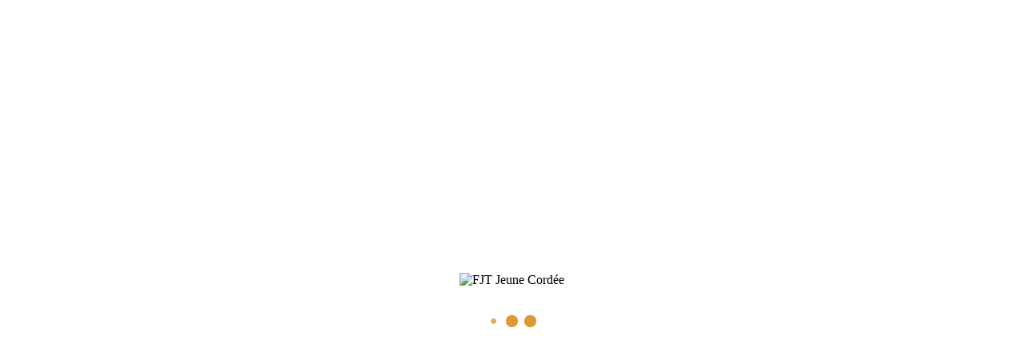

--- FILE ---
content_type: text/html; charset=UTF-8
request_url: https://www.jeunecordee.fr/lassociation/
body_size: 24524
content:
<!DOCTYPE html>
<html lang="fr-FR" >
<head>
		<meta charset="UTF-8" /><meta name="viewport" content="width=device-width, initial-scale=1.0, minimum-scale=1.0, maximum-scale=1.0, user-scalable=0" /><meta http-equiv="X-UA-Compatible" content="IE=edge,chrome=1" /><meta name="format-detection" content="telephone=no"><script type="text/javascript">var ajaxurl = "https://www.jeunecordee.fr/wp-admin/admin-ajax.php";</script><meta name='robots' content='index, follow, max-image-preview:large, max-snippet:-1, max-video-preview:-1' />
	<style>img:is([sizes="auto" i], [sizes^="auto," i]) { contain-intrinsic-size: 3000px 1500px }</style>
	
		<style id="critical-path-css" type="text/css">
			/* non cached */ body,html{width:100%;height:100%;margin:0;padding:0}.page-preloader{top:0;left:0;z-index:999;position:fixed;height:100%;width:100%;text-align:center}.preloader-preview-area{-webkit-animation-delay:-.2s;animation-delay:-.2s;top:50%;-webkit-transform:translateY(100%);-ms-transform:translateY(100%);transform:translateY(100%);margin-top:10px;max-height:calc(50% - 20px);opacity:1;width:100%;text-align:center;position:absolute}.preloader-logo{max-width:90%;top:50%;-webkit-transform:translateY(-100%);-ms-transform:translateY(-100%);transform:translateY(-100%);margin:-10px auto 0 auto;max-height:calc(50% - 20px);opacity:1;position:relative}.ball-pulse>div{width:15px;height:15px;border-radius:100%;margin:2px;-webkit-animation-fill-mode:both;animation-fill-mode:both;display:inline-block;-webkit-animation:ball-pulse .75s infinite cubic-bezier(.2,.68,.18,1.08);animation:ball-pulse .75s infinite cubic-bezier(.2,.68,.18,1.08)}.ball-pulse>div:nth-child(1){-webkit-animation-delay:-.36s;animation-delay:-.36s}.ball-pulse>div:nth-child(2){-webkit-animation-delay:-.24s;animation-delay:-.24s}.ball-pulse>div:nth-child(3){-webkit-animation-delay:-.12s;animation-delay:-.12s}@-webkit-keyframes ball-pulse{0%{-webkit-transform:scale(1);transform:scale(1);opacity:1}45%{-webkit-transform:scale(.1);transform:scale(.1);opacity:.7}80%{-webkit-transform:scale(1);transform:scale(1);opacity:1}}@keyframes ball-pulse{0%{-webkit-transform:scale(1);transform:scale(1);opacity:1}45%{-webkit-transform:scale(.1);transform:scale(.1);opacity:.7}80%{-webkit-transform:scale(1);transform:scale(1);opacity:1}}.ball-clip-rotate-pulse{position:relative;-webkit-transform:translateY(-15px) translateX(-10px);-ms-transform:translateY(-15px) translateX(-10px);transform:translateY(-15px) translateX(-10px);display:inline-block}.ball-clip-rotate-pulse>div{-webkit-animation-fill-mode:both;animation-fill-mode:both;position:absolute;top:0;left:0;border-radius:100%}.ball-clip-rotate-pulse>div:first-child{height:36px;width:36px;top:7px;left:-7px;-webkit-animation:ball-clip-rotate-pulse-scale 1s 0s cubic-bezier(.09,.57,.49,.9) infinite;animation:ball-clip-rotate-pulse-scale 1s 0s cubic-bezier(.09,.57,.49,.9) infinite}.ball-clip-rotate-pulse>div:last-child{position:absolute;width:50px;height:50px;left:-16px;top:-2px;background:0 0;border:2px solid;-webkit-animation:ball-clip-rotate-pulse-rotate 1s 0s cubic-bezier(.09,.57,.49,.9) infinite;animation:ball-clip-rotate-pulse-rotate 1s 0s cubic-bezier(.09,.57,.49,.9) infinite;-webkit-animation-duration:1s;animation-duration:1s}@-webkit-keyframes ball-clip-rotate-pulse-rotate{0%{-webkit-transform:rotate(0) scale(1);transform:rotate(0) scale(1)}50%{-webkit-transform:rotate(180deg) scale(.6);transform:rotate(180deg) scale(.6)}100%{-webkit-transform:rotate(360deg) scale(1);transform:rotate(360deg) scale(1)}}@keyframes ball-clip-rotate-pulse-rotate{0%{-webkit-transform:rotate(0) scale(1);transform:rotate(0) scale(1)}50%{-webkit-transform:rotate(180deg) scale(.6);transform:rotate(180deg) scale(.6)}100%{-webkit-transform:rotate(360deg) scale(1);transform:rotate(360deg) scale(1)}}@-webkit-keyframes ball-clip-rotate-pulse-scale{30%{-webkit-transform:scale(.3);transform:scale(.3)}100%{-webkit-transform:scale(1);transform:scale(1)}}@keyframes ball-clip-rotate-pulse-scale{30%{-webkit-transform:scale(.3);transform:scale(.3)}100%{-webkit-transform:scale(1);transform:scale(1)}}@-webkit-keyframes square-spin{25%{-webkit-transform:perspective(100px) rotateX(180deg) rotateY(0);transform:perspective(100px) rotateX(180deg) rotateY(0)}50%{-webkit-transform:perspective(100px) rotateX(180deg) rotateY(180deg);transform:perspective(100px) rotateX(180deg) rotateY(180deg)}75%{-webkit-transform:perspective(100px) rotateX(0) rotateY(180deg);transform:perspective(100px) rotateX(0) rotateY(180deg)}100%{-webkit-transform:perspective(100px) rotateX(0) rotateY(0);transform:perspective(100px) rotateX(0) rotateY(0)}}@keyframes square-spin{25%{-webkit-transform:perspective(100px) rotateX(180deg) rotateY(0);transform:perspective(100px) rotateX(180deg) rotateY(0)}50%{-webkit-transform:perspective(100px) rotateX(180deg) rotateY(180deg);transform:perspective(100px) rotateX(180deg) rotateY(180deg)}75%{-webkit-transform:perspective(100px) rotateX(0) rotateY(180deg);transform:perspective(100px) rotateX(0) rotateY(180deg)}100%{-webkit-transform:perspective(100px) rotateX(0) rotateY(0);transform:perspective(100px) rotateX(0) rotateY(0)}}.square-spin{display:inline-block}.square-spin>div{-webkit-animation-fill-mode:both;animation-fill-mode:both;width:50px;height:50px;-webkit-animation:square-spin 3s 0s cubic-bezier(.09,.57,.49,.9) infinite;animation:square-spin 3s 0s cubic-bezier(.09,.57,.49,.9) infinite}.cube-transition{position:relative;-webkit-transform:translate(-25px,-25px);-ms-transform:translate(-25px,-25px);transform:translate(-25px,-25px);display:inline-block}.cube-transition>div{-webkit-animation-fill-mode:both;animation-fill-mode:both;width:15px;height:15px;position:absolute;top:-5px;left:-5px;-webkit-animation:cube-transition 1.6s 0s infinite ease-in-out;animation:cube-transition 1.6s 0s infinite ease-in-out}.cube-transition>div:last-child{-webkit-animation-delay:-.8s;animation-delay:-.8s}@-webkit-keyframes cube-transition{25%{-webkit-transform:translateX(50px) scale(.5) rotate(-90deg);transform:translateX(50px) scale(.5) rotate(-90deg)}50%{-webkit-transform:translate(50px,50px) rotate(-180deg);transform:translate(50px,50px) rotate(-180deg)}75%{-webkit-transform:translateY(50px) scale(.5) rotate(-270deg);transform:translateY(50px) scale(.5) rotate(-270deg)}100%{-webkit-transform:rotate(-360deg);transform:rotate(-360deg)}}@keyframes cube-transition{25%{-webkit-transform:translateX(50px) scale(.5) rotate(-90deg);transform:translateX(50px) scale(.5) rotate(-90deg)}50%{-webkit-transform:translate(50px,50px) rotate(-180deg);transform:translate(50px,50px) rotate(-180deg)}75%{-webkit-transform:translateY(50px) scale(.5) rotate(-270deg);transform:translateY(50px) scale(.5) rotate(-270deg)}100%{-webkit-transform:rotate(-360deg);transform:rotate(-360deg)}}.ball-scale>div{border-radius:100%;margin:2px;-webkit-animation-fill-mode:both;animation-fill-mode:both;display:inline-block;height:60px;width:60px;-webkit-animation:ball-scale 1s 0s ease-in-out infinite;animation:ball-scale 1s 0s ease-in-out infinite}@-webkit-keyframes ball-scale{0%{-webkit-transform:scale(0);transform:scale(0)}100%{-webkit-transform:scale(1);transform:scale(1);opacity:0}}@keyframes ball-scale{0%{-webkit-transform:scale(0);transform:scale(0)}100%{-webkit-transform:scale(1);transform:scale(1);opacity:0}}.line-scale>div{-webkit-animation-fill-mode:both;animation-fill-mode:both;display:inline-block;width:5px;height:50px;border-radius:2px;margin:2px}.line-scale>div:nth-child(1){-webkit-animation:line-scale 1s -.5s infinite cubic-bezier(.2,.68,.18,1.08);animation:line-scale 1s -.5s infinite cubic-bezier(.2,.68,.18,1.08)}.line-scale>div:nth-child(2){-webkit-animation:line-scale 1s -.4s infinite cubic-bezier(.2,.68,.18,1.08);animation:line-scale 1s -.4s infinite cubic-bezier(.2,.68,.18,1.08)}.line-scale>div:nth-child(3){-webkit-animation:line-scale 1s -.3s infinite cubic-bezier(.2,.68,.18,1.08);animation:line-scale 1s -.3s infinite cubic-bezier(.2,.68,.18,1.08)}.line-scale>div:nth-child(4){-webkit-animation:line-scale 1s -.2s infinite cubic-bezier(.2,.68,.18,1.08);animation:line-scale 1s -.2s infinite cubic-bezier(.2,.68,.18,1.08)}.line-scale>div:nth-child(5){-webkit-animation:line-scale 1s -.1s infinite cubic-bezier(.2,.68,.18,1.08);animation:line-scale 1s -.1s infinite cubic-bezier(.2,.68,.18,1.08)}@-webkit-keyframes line-scale{0%{-webkit-transform:scaley(1);transform:scaley(1)}50%{-webkit-transform:scaley(.4);transform:scaley(.4)}100%{-webkit-transform:scaley(1);transform:scaley(1)}}@keyframes line-scale{0%{-webkit-transform:scaley(1);transform:scaley(1)}50%{-webkit-transform:scaley(.4);transform:scaley(.4)}100%{-webkit-transform:scaley(1);transform:scaley(1)}}.ball-scale-multiple{position:relative;-webkit-transform:translateY(30px);-ms-transform:translateY(30px);transform:translateY(30px);display:inline-block}.ball-scale-multiple>div{border-radius:100%;-webkit-animation-fill-mode:both;animation-fill-mode:both;margin:2px;position:absolute;left:-30px;top:0;opacity:0;margin:0;width:50px;height:50px;-webkit-animation:ball-scale-multiple 1s 0s linear infinite;animation:ball-scale-multiple 1s 0s linear infinite}.ball-scale-multiple>div:nth-child(2){-webkit-animation-delay:-.2s;animation-delay:-.2s}.ball-scale-multiple>div:nth-child(3){-webkit-animation-delay:-.2s;animation-delay:-.2s}@-webkit-keyframes ball-scale-multiple{0%{-webkit-transform:scale(0);transform:scale(0);opacity:0}5%{opacity:1}100%{-webkit-transform:scale(1);transform:scale(1);opacity:0}}@keyframes ball-scale-multiple{0%{-webkit-transform:scale(0);transform:scale(0);opacity:0}5%{opacity:1}100%{-webkit-transform:scale(1);transform:scale(1);opacity:0}}.ball-pulse-sync{display:inline-block}.ball-pulse-sync>div{width:15px;height:15px;border-radius:100%;margin:2px;-webkit-animation-fill-mode:both;animation-fill-mode:both;display:inline-block}.ball-pulse-sync>div:nth-child(1){-webkit-animation:ball-pulse-sync .6s -.21s infinite ease-in-out;animation:ball-pulse-sync .6s -.21s infinite ease-in-out}.ball-pulse-sync>div:nth-child(2){-webkit-animation:ball-pulse-sync .6s -.14s infinite ease-in-out;animation:ball-pulse-sync .6s -.14s infinite ease-in-out}.ball-pulse-sync>div:nth-child(3){-webkit-animation:ball-pulse-sync .6s -70ms infinite ease-in-out;animation:ball-pulse-sync .6s -70ms infinite ease-in-out}@-webkit-keyframes ball-pulse-sync{33%{-webkit-transform:translateY(10px);transform:translateY(10px)}66%{-webkit-transform:translateY(-10px);transform:translateY(-10px)}100%{-webkit-transform:translateY(0);transform:translateY(0)}}@keyframes ball-pulse-sync{33%{-webkit-transform:translateY(10px);transform:translateY(10px)}66%{-webkit-transform:translateY(-10px);transform:translateY(-10px)}100%{-webkit-transform:translateY(0);transform:translateY(0)}}.transparent-circle{display:inline-block;border-top:.5em solid rgba(255,255,255,.2);border-right:.5em solid rgba(255,255,255,.2);border-bottom:.5em solid rgba(255,255,255,.2);border-left:.5em solid #fff;-webkit-transform:translateZ(0);transform:translateZ(0);-webkit-animation:transparent-circle 1.1s infinite linear;animation:transparent-circle 1.1s infinite linear;width:50px;height:50px;border-radius:50%}.transparent-circle:after{border-radius:50%;width:10em;height:10em}@-webkit-keyframes transparent-circle{0%{-webkit-transform:rotate(0);transform:rotate(0)}100%{-webkit-transform:rotate(360deg);transform:rotate(360deg)}}@keyframes transparent-circle{0%{-webkit-transform:rotate(0);transform:rotate(0)}100%{-webkit-transform:rotate(360deg);transform:rotate(360deg)}}.ball-spin-fade-loader{position:relative;top:-10px;left:-10px;display:inline-block}.ball-spin-fade-loader>div{width:15px;height:15px;border-radius:100%;margin:2px;-webkit-animation-fill-mode:both;animation-fill-mode:both;position:absolute;-webkit-animation:ball-spin-fade-loader 1s infinite linear;animation:ball-spin-fade-loader 1s infinite linear}.ball-spin-fade-loader>div:nth-child(1){top:25px;left:0;animation-delay:-.84s;-webkit-animation-delay:-.84s}.ball-spin-fade-loader>div:nth-child(2){top:17.05px;left:17.05px;animation-delay:-.72s;-webkit-animation-delay:-.72s}.ball-spin-fade-loader>div:nth-child(3){top:0;left:25px;animation-delay:-.6s;-webkit-animation-delay:-.6s}.ball-spin-fade-loader>div:nth-child(4){top:-17.05px;left:17.05px;animation-delay:-.48s;-webkit-animation-delay:-.48s}.ball-spin-fade-loader>div:nth-child(5){top:-25px;left:0;animation-delay:-.36s;-webkit-animation-delay:-.36s}.ball-spin-fade-loader>div:nth-child(6){top:-17.05px;left:-17.05px;animation-delay:-.24s;-webkit-animation-delay:-.24s}.ball-spin-fade-loader>div:nth-child(7){top:0;left:-25px;animation-delay:-.12s;-webkit-animation-delay:-.12s}.ball-spin-fade-loader>div:nth-child(8){top:17.05px;left:-17.05px;animation-delay:0s;-webkit-animation-delay:0s}@-webkit-keyframes ball-spin-fade-loader{50%{opacity:.3;-webkit-transform:scale(.4);transform:scale(.4)}100%{opacity:1;-webkit-transform:scale(1);transform:scale(1)}}@keyframes ball-spin-fade-loader{50%{opacity:.3;-webkit-transform:scale(.4);transform:scale(.4)}100%{opacity:1;-webkit-transform:scale(1);transform:scale(1)}}		</style>

		
	<!-- This site is optimized with the Yoast SEO plugin v26.5 - https://yoast.com/wordpress/plugins/seo/ -->
	<title>L&#039;association - FJT Jeune Cordée</title>
	<link rel="canonical" href="https://www.jeunecordee.fr/lassociation/" />
	<meta property="og:locale" content="fr_FR" />
	<meta property="og:type" content="article" />
	<meta property="og:title" content="L&#039;association - FJT Jeune Cordée" />
	<meta property="og:url" content="https://www.jeunecordee.fr/lassociation/" />
	<meta property="og:site_name" content="FJT Jeune Cordée" />
	<meta property="article:publisher" content="https://www.facebook.com/fjt.jeunecordee/" />
	<meta property="article:modified_time" content="2025-09-01T09:02:03+00:00" />
	<meta name="twitter:card" content="summary_large_image" />
	<meta name="twitter:label1" content="Durée de lecture estimée" />
	<meta name="twitter:data1" content="5 minutes" />
	<script type="application/ld+json" class="yoast-schema-graph">{"@context":"https://schema.org","@graph":[{"@type":"WebPage","@id":"https://www.jeunecordee.fr/lassociation/","url":"https://www.jeunecordee.fr/lassociation/","name":"L'association - FJT Jeune Cordée","isPartOf":{"@id":"https://www.jeunecordee.fr/#website"},"datePublished":"2018-08-23T07:31:49+00:00","dateModified":"2025-09-01T09:02:03+00:00","breadcrumb":{"@id":"https://www.jeunecordee.fr/lassociation/#breadcrumb"},"inLanguage":"fr-FR","potentialAction":[{"@type":"ReadAction","target":["https://www.jeunecordee.fr/lassociation/"]}]},{"@type":"BreadcrumbList","@id":"https://www.jeunecordee.fr/lassociation/#breadcrumb","itemListElement":[{"@type":"ListItem","position":1,"name":"Accueil","item":"https://www.jeunecordee.fr/"},{"@type":"ListItem","position":2,"name":"L&rsquo;association"}]},{"@type":"WebSite","@id":"https://www.jeunecordee.fr/#website","url":"https://www.jeunecordee.fr/","name":"FJT Jeune Cordée","description":"Un logement jeune abordable en plein coeur de Paris","publisher":{"@id":"https://www.jeunecordee.fr/#organization"},"potentialAction":[{"@type":"SearchAction","target":{"@type":"EntryPoint","urlTemplate":"https://www.jeunecordee.fr/?s={search_term_string}"},"query-input":{"@type":"PropertyValueSpecification","valueRequired":true,"valueName":"search_term_string"}}],"inLanguage":"fr-FR"},{"@type":"Organization","@id":"https://www.jeunecordee.fr/#organization","name":"FJT Jeune Cordée","url":"https://www.jeunecordee.fr/","logo":{"@type":"ImageObject","inLanguage":"fr-FR","@id":"https://www.jeunecordee.fr/#/schema/logo/image/","url":"https://www.jeunecordee.fr/wp-content/uploads/2018/01/logo_header-1.png","contentUrl":"https://www.jeunecordee.fr/wp-content/uploads/2018/01/logo_header-1.png","width":296,"height":333,"caption":"FJT Jeune Cordée"},"image":{"@id":"https://www.jeunecordee.fr/#/schema/logo/image/"},"sameAs":["https://www.facebook.com/fjt.jeunecordee/","https://www.instagram.com/fjt.jeunecordee/","https://www.linkedin.com/company/association-jeune-cordee/","https://www.youtube.com/channel/UCUA62CDt7lscgDKaglAl8Ng?view_as=subscriber"]}]}</script>
	<!-- / Yoast SEO plugin. -->


<link rel='dns-prefetch' href='//use.fontawesome.com' />
<link rel="alternate" type="application/rss+xml" title="FJT Jeune Cordée &raquo; Flux" href="https://www.jeunecordee.fr/feed/" />
<link rel="alternate" type="application/rss+xml" title="FJT Jeune Cordée &raquo; Flux des commentaires" href="https://www.jeunecordee.fr/comments/feed/" />

<link rel="shortcut icon" href="https://www.jeunecordee.fr/wp-content/uploads/2018/01/favicon.png"  />
<script type="text/javascript">window.abb = {};php = {};window.PHP = {};PHP.ajax = "https://www.jeunecordee.fr/wp-admin/admin-ajax.php";PHP.wp_p_id = "7165";var mk_header_parallax, mk_banner_parallax, mk_page_parallax, mk_footer_parallax, mk_body_parallax;var mk_images_dir = "https://www.jeunecordee.fr/wp-content/themes/jupiter/assets/images",mk_theme_js_path = "https://www.jeunecordee.fr/wp-content/themes/jupiter/assets/js",mk_theme_dir = "https://www.jeunecordee.fr/wp-content/themes/jupiter",mk_captcha_placeholder = "Enter Captcha",mk_captcha_invalid_txt = "Invalid. Try again.",mk_captcha_correct_txt = "Captcha correct.",mk_responsive_nav_width = 1140,mk_vertical_header_back = "Back",mk_vertical_header_anim = "1",mk_check_rtl = true,mk_grid_width = 1140,mk_ajax_search_option = "beside_nav",mk_preloader_bg_color = "#ffffff",mk_accent_color = "#f8cad9",mk_go_to_top =  "true",mk_smooth_scroll =  "true",mk_show_background_video =  "true",mk_preloader_bar_color = "#f8cad9",mk_preloader_logo = "https://www.jeunecordee.fr/wp-content/uploads/2018/01/logo_header-1.png";var mk_header_parallax = false,mk_banner_parallax = false,mk_footer_parallax = false,mk_body_parallax = false,mk_no_more_posts = "No More Posts",mk_typekit_id   = "",mk_google_fonts = ["Libre Franklin:100italic,200italic,300italic,400italic,500italic,600italic,700italic,800italic,900italic,100,200,300,400,500,600,700,800,900","Raleway:100italic,200italic,300italic,400italic,500italic,600italic,700italic,800italic,900italic,100,200,300,400,500,600,700,800,900","Cabin:100italic,200italic,300italic,400italic,500italic,600italic,700italic,800italic,900italic,100,200,300,400,500,600,700,800,900"],mk_global_lazyload = true;</script><link rel='stylesheet' id='wp-block-library-css' href='https://www.jeunecordee.fr/wp-includes/css/dist/block-library/style.min.css?ver=0b027d6a455061fe45b1b2e481b6468d' type='text/css' media='all' />
<style id='wp-block-library-theme-inline-css' type='text/css'>
.wp-block-audio :where(figcaption){color:#555;font-size:13px;text-align:center}.is-dark-theme .wp-block-audio :where(figcaption){color:#ffffffa6}.wp-block-audio{margin:0 0 1em}.wp-block-code{border:1px solid #ccc;border-radius:4px;font-family:Menlo,Consolas,monaco,monospace;padding:.8em 1em}.wp-block-embed :where(figcaption){color:#555;font-size:13px;text-align:center}.is-dark-theme .wp-block-embed :where(figcaption){color:#ffffffa6}.wp-block-embed{margin:0 0 1em}.blocks-gallery-caption{color:#555;font-size:13px;text-align:center}.is-dark-theme .blocks-gallery-caption{color:#ffffffa6}:root :where(.wp-block-image figcaption){color:#555;font-size:13px;text-align:center}.is-dark-theme :root :where(.wp-block-image figcaption){color:#ffffffa6}.wp-block-image{margin:0 0 1em}.wp-block-pullquote{border-bottom:4px solid;border-top:4px solid;color:currentColor;margin-bottom:1.75em}.wp-block-pullquote cite,.wp-block-pullquote footer,.wp-block-pullquote__citation{color:currentColor;font-size:.8125em;font-style:normal;text-transform:uppercase}.wp-block-quote{border-left:.25em solid;margin:0 0 1.75em;padding-left:1em}.wp-block-quote cite,.wp-block-quote footer{color:currentColor;font-size:.8125em;font-style:normal;position:relative}.wp-block-quote:where(.has-text-align-right){border-left:none;border-right:.25em solid;padding-left:0;padding-right:1em}.wp-block-quote:where(.has-text-align-center){border:none;padding-left:0}.wp-block-quote.is-large,.wp-block-quote.is-style-large,.wp-block-quote:where(.is-style-plain){border:none}.wp-block-search .wp-block-search__label{font-weight:700}.wp-block-search__button{border:1px solid #ccc;padding:.375em .625em}:where(.wp-block-group.has-background){padding:1.25em 2.375em}.wp-block-separator.has-css-opacity{opacity:.4}.wp-block-separator{border:none;border-bottom:2px solid;margin-left:auto;margin-right:auto}.wp-block-separator.has-alpha-channel-opacity{opacity:1}.wp-block-separator:not(.is-style-wide):not(.is-style-dots){width:100px}.wp-block-separator.has-background:not(.is-style-dots){border-bottom:none;height:1px}.wp-block-separator.has-background:not(.is-style-wide):not(.is-style-dots){height:2px}.wp-block-table{margin:0 0 1em}.wp-block-table td,.wp-block-table th{word-break:normal}.wp-block-table :where(figcaption){color:#555;font-size:13px;text-align:center}.is-dark-theme .wp-block-table :where(figcaption){color:#ffffffa6}.wp-block-video :where(figcaption){color:#555;font-size:13px;text-align:center}.is-dark-theme .wp-block-video :where(figcaption){color:#ffffffa6}.wp-block-video{margin:0 0 1em}:root :where(.wp-block-template-part.has-background){margin-bottom:0;margin-top:0;padding:1.25em 2.375em}
</style>
<style id='classic-theme-styles-inline-css' type='text/css'>
/*! This file is auto-generated */
.wp-block-button__link{color:#fff;background-color:#32373c;border-radius:9999px;box-shadow:none;text-decoration:none;padding:calc(.667em + 2px) calc(1.333em + 2px);font-size:1.125em}.wp-block-file__button{background:#32373c;color:#fff;text-decoration:none}
</style>
<style id='global-styles-inline-css' type='text/css'>
:root{--wp--preset--aspect-ratio--square: 1;--wp--preset--aspect-ratio--4-3: 4/3;--wp--preset--aspect-ratio--3-4: 3/4;--wp--preset--aspect-ratio--3-2: 3/2;--wp--preset--aspect-ratio--2-3: 2/3;--wp--preset--aspect-ratio--16-9: 16/9;--wp--preset--aspect-ratio--9-16: 9/16;--wp--preset--color--black: #000000;--wp--preset--color--cyan-bluish-gray: #abb8c3;--wp--preset--color--white: #ffffff;--wp--preset--color--pale-pink: #f78da7;--wp--preset--color--vivid-red: #cf2e2e;--wp--preset--color--luminous-vivid-orange: #ff6900;--wp--preset--color--luminous-vivid-amber: #fcb900;--wp--preset--color--light-green-cyan: #7bdcb5;--wp--preset--color--vivid-green-cyan: #00d084;--wp--preset--color--pale-cyan-blue: #8ed1fc;--wp--preset--color--vivid-cyan-blue: #0693e3;--wp--preset--color--vivid-purple: #9b51e0;--wp--preset--gradient--vivid-cyan-blue-to-vivid-purple: linear-gradient(135deg,rgba(6,147,227,1) 0%,rgb(155,81,224) 100%);--wp--preset--gradient--light-green-cyan-to-vivid-green-cyan: linear-gradient(135deg,rgb(122,220,180) 0%,rgb(0,208,130) 100%);--wp--preset--gradient--luminous-vivid-amber-to-luminous-vivid-orange: linear-gradient(135deg,rgba(252,185,0,1) 0%,rgba(255,105,0,1) 100%);--wp--preset--gradient--luminous-vivid-orange-to-vivid-red: linear-gradient(135deg,rgba(255,105,0,1) 0%,rgb(207,46,46) 100%);--wp--preset--gradient--very-light-gray-to-cyan-bluish-gray: linear-gradient(135deg,rgb(238,238,238) 0%,rgb(169,184,195) 100%);--wp--preset--gradient--cool-to-warm-spectrum: linear-gradient(135deg,rgb(74,234,220) 0%,rgb(151,120,209) 20%,rgb(207,42,186) 40%,rgb(238,44,130) 60%,rgb(251,105,98) 80%,rgb(254,248,76) 100%);--wp--preset--gradient--blush-light-purple: linear-gradient(135deg,rgb(255,206,236) 0%,rgb(152,150,240) 100%);--wp--preset--gradient--blush-bordeaux: linear-gradient(135deg,rgb(254,205,165) 0%,rgb(254,45,45) 50%,rgb(107,0,62) 100%);--wp--preset--gradient--luminous-dusk: linear-gradient(135deg,rgb(255,203,112) 0%,rgb(199,81,192) 50%,rgb(65,88,208) 100%);--wp--preset--gradient--pale-ocean: linear-gradient(135deg,rgb(255,245,203) 0%,rgb(182,227,212) 50%,rgb(51,167,181) 100%);--wp--preset--gradient--electric-grass: linear-gradient(135deg,rgb(202,248,128) 0%,rgb(113,206,126) 100%);--wp--preset--gradient--midnight: linear-gradient(135deg,rgb(2,3,129) 0%,rgb(40,116,252) 100%);--wp--preset--font-size--small: 13px;--wp--preset--font-size--medium: 20px;--wp--preset--font-size--large: 36px;--wp--preset--font-size--x-large: 42px;--wp--preset--spacing--20: 0.44rem;--wp--preset--spacing--30: 0.67rem;--wp--preset--spacing--40: 1rem;--wp--preset--spacing--50: 1.5rem;--wp--preset--spacing--60: 2.25rem;--wp--preset--spacing--70: 3.38rem;--wp--preset--spacing--80: 5.06rem;--wp--preset--shadow--natural: 6px 6px 9px rgba(0, 0, 0, 0.2);--wp--preset--shadow--deep: 12px 12px 50px rgba(0, 0, 0, 0.4);--wp--preset--shadow--sharp: 6px 6px 0px rgba(0, 0, 0, 0.2);--wp--preset--shadow--outlined: 6px 6px 0px -3px rgba(255, 255, 255, 1), 6px 6px rgba(0, 0, 0, 1);--wp--preset--shadow--crisp: 6px 6px 0px rgba(0, 0, 0, 1);}:where(.is-layout-flex){gap: 0.5em;}:where(.is-layout-grid){gap: 0.5em;}body .is-layout-flex{display: flex;}.is-layout-flex{flex-wrap: wrap;align-items: center;}.is-layout-flex > :is(*, div){margin: 0;}body .is-layout-grid{display: grid;}.is-layout-grid > :is(*, div){margin: 0;}:where(.wp-block-columns.is-layout-flex){gap: 2em;}:where(.wp-block-columns.is-layout-grid){gap: 2em;}:where(.wp-block-post-template.is-layout-flex){gap: 1.25em;}:where(.wp-block-post-template.is-layout-grid){gap: 1.25em;}.has-black-color{color: var(--wp--preset--color--black) !important;}.has-cyan-bluish-gray-color{color: var(--wp--preset--color--cyan-bluish-gray) !important;}.has-white-color{color: var(--wp--preset--color--white) !important;}.has-pale-pink-color{color: var(--wp--preset--color--pale-pink) !important;}.has-vivid-red-color{color: var(--wp--preset--color--vivid-red) !important;}.has-luminous-vivid-orange-color{color: var(--wp--preset--color--luminous-vivid-orange) !important;}.has-luminous-vivid-amber-color{color: var(--wp--preset--color--luminous-vivid-amber) !important;}.has-light-green-cyan-color{color: var(--wp--preset--color--light-green-cyan) !important;}.has-vivid-green-cyan-color{color: var(--wp--preset--color--vivid-green-cyan) !important;}.has-pale-cyan-blue-color{color: var(--wp--preset--color--pale-cyan-blue) !important;}.has-vivid-cyan-blue-color{color: var(--wp--preset--color--vivid-cyan-blue) !important;}.has-vivid-purple-color{color: var(--wp--preset--color--vivid-purple) !important;}.has-black-background-color{background-color: var(--wp--preset--color--black) !important;}.has-cyan-bluish-gray-background-color{background-color: var(--wp--preset--color--cyan-bluish-gray) !important;}.has-white-background-color{background-color: var(--wp--preset--color--white) !important;}.has-pale-pink-background-color{background-color: var(--wp--preset--color--pale-pink) !important;}.has-vivid-red-background-color{background-color: var(--wp--preset--color--vivid-red) !important;}.has-luminous-vivid-orange-background-color{background-color: var(--wp--preset--color--luminous-vivid-orange) !important;}.has-luminous-vivid-amber-background-color{background-color: var(--wp--preset--color--luminous-vivid-amber) !important;}.has-light-green-cyan-background-color{background-color: var(--wp--preset--color--light-green-cyan) !important;}.has-vivid-green-cyan-background-color{background-color: var(--wp--preset--color--vivid-green-cyan) !important;}.has-pale-cyan-blue-background-color{background-color: var(--wp--preset--color--pale-cyan-blue) !important;}.has-vivid-cyan-blue-background-color{background-color: var(--wp--preset--color--vivid-cyan-blue) !important;}.has-vivid-purple-background-color{background-color: var(--wp--preset--color--vivid-purple) !important;}.has-black-border-color{border-color: var(--wp--preset--color--black) !important;}.has-cyan-bluish-gray-border-color{border-color: var(--wp--preset--color--cyan-bluish-gray) !important;}.has-white-border-color{border-color: var(--wp--preset--color--white) !important;}.has-pale-pink-border-color{border-color: var(--wp--preset--color--pale-pink) !important;}.has-vivid-red-border-color{border-color: var(--wp--preset--color--vivid-red) !important;}.has-luminous-vivid-orange-border-color{border-color: var(--wp--preset--color--luminous-vivid-orange) !important;}.has-luminous-vivid-amber-border-color{border-color: var(--wp--preset--color--luminous-vivid-amber) !important;}.has-light-green-cyan-border-color{border-color: var(--wp--preset--color--light-green-cyan) !important;}.has-vivid-green-cyan-border-color{border-color: var(--wp--preset--color--vivid-green-cyan) !important;}.has-pale-cyan-blue-border-color{border-color: var(--wp--preset--color--pale-cyan-blue) !important;}.has-vivid-cyan-blue-border-color{border-color: var(--wp--preset--color--vivid-cyan-blue) !important;}.has-vivid-purple-border-color{border-color: var(--wp--preset--color--vivid-purple) !important;}.has-vivid-cyan-blue-to-vivid-purple-gradient-background{background: var(--wp--preset--gradient--vivid-cyan-blue-to-vivid-purple) !important;}.has-light-green-cyan-to-vivid-green-cyan-gradient-background{background: var(--wp--preset--gradient--light-green-cyan-to-vivid-green-cyan) !important;}.has-luminous-vivid-amber-to-luminous-vivid-orange-gradient-background{background: var(--wp--preset--gradient--luminous-vivid-amber-to-luminous-vivid-orange) !important;}.has-luminous-vivid-orange-to-vivid-red-gradient-background{background: var(--wp--preset--gradient--luminous-vivid-orange-to-vivid-red) !important;}.has-very-light-gray-to-cyan-bluish-gray-gradient-background{background: var(--wp--preset--gradient--very-light-gray-to-cyan-bluish-gray) !important;}.has-cool-to-warm-spectrum-gradient-background{background: var(--wp--preset--gradient--cool-to-warm-spectrum) !important;}.has-blush-light-purple-gradient-background{background: var(--wp--preset--gradient--blush-light-purple) !important;}.has-blush-bordeaux-gradient-background{background: var(--wp--preset--gradient--blush-bordeaux) !important;}.has-luminous-dusk-gradient-background{background: var(--wp--preset--gradient--luminous-dusk) !important;}.has-pale-ocean-gradient-background{background: var(--wp--preset--gradient--pale-ocean) !important;}.has-electric-grass-gradient-background{background: var(--wp--preset--gradient--electric-grass) !important;}.has-midnight-gradient-background{background: var(--wp--preset--gradient--midnight) !important;}.has-small-font-size{font-size: var(--wp--preset--font-size--small) !important;}.has-medium-font-size{font-size: var(--wp--preset--font-size--medium) !important;}.has-large-font-size{font-size: var(--wp--preset--font-size--large) !important;}.has-x-large-font-size{font-size: var(--wp--preset--font-size--x-large) !important;}
:where(.wp-block-post-template.is-layout-flex){gap: 1.25em;}:where(.wp-block-post-template.is-layout-grid){gap: 1.25em;}
:where(.wp-block-columns.is-layout-flex){gap: 2em;}:where(.wp-block-columns.is-layout-grid){gap: 2em;}
:root :where(.wp-block-pullquote){font-size: 1.5em;line-height: 1.6;}
</style>
<link rel='stylesheet' id='contact-form-7-css' href='https://www.jeunecordee.fr/wp-content/plugins/contact-form-7/includes/css/styles.css?ver=6.1.4' type='text/css' media='all' />
<link rel='stylesheet' id='theme-styles-css' href='https://www.jeunecordee.fr/wp-content/themes/jupiter/assets/stylesheet/min/full-styles.6.10.6.css?ver=1696413456' type='text/css' media='all' />
<style id='theme-styles-inline-css' type='text/css'>

			#wpadminbar {
				-webkit-backface-visibility: hidden;
				backface-visibility: hidden;
				-webkit-perspective: 1000;
				-ms-perspective: 1000;
				perspective: 1000;
				-webkit-transform: translateZ(0px);
				-ms-transform: translateZ(0px);
				transform: translateZ(0px);
			}
			@media screen and (max-width: 600px) {
				#wpadminbar {
					position: fixed !important;
				}
			}
		
body { background-color:#fff; } .hb-custom-header #mk-page-introduce, .mk-header { background-color:#f7f7f7;background-size:cover;-webkit-background-size:cover;-moz-background-size:cover; } .hb-custom-header > div, .mk-header-bg { background-color:#fff; } .mk-classic-nav-bg { background-color:#fff; } .master-holder-bg { background-color:#fff; } #mk-footer { background-color:#000000; } #mk-boxed-layout { -webkit-box-shadow:0 0 0px rgba(0, 0, 0, 0); -moz-box-shadow:0 0 0px rgba(0, 0, 0, 0); box-shadow:0 0 0px rgba(0, 0, 0, 0); } .mk-news-tab .mk-tabs-tabs .is-active a, .mk-fancy-title.pattern-style span, .mk-fancy-title.pattern-style.color-gradient span:after, .page-bg-color { background-color:#fff; } .page-title { font-size:20px; color:#4d4d4d; text-transform:uppercase; font-weight:inherit; letter-spacing:2px; } .page-subtitle { font-size:14px; line-height:100%; color:#a3a3a3; font-size:14px; text-transform:none; } .mk-header { border-bottom:1px solid #ededed; } .header-style-1 .mk-header-padding-wrapper, .header-style-2 .mk-header-padding-wrapper, .header-style-3 .mk-header-padding-wrapper { padding-top:56px; } .mk-process-steps[max-width~="950px"] ul::before { display:none !important; } .mk-process-steps[max-width~="950px"] li { margin-bottom:30px !important; width:100% !important; text-align:center; } .mk-event-countdown-ul[max-width~="750px"] li { width:90%; display:block; margin:0 auto 15px; } body { font-family:Libre Franklin } body { font-family:Raleway } .mk-edge-title, .edge-title, .mk-edge-desc, .edge-desc { font-family:Cabin } @font-face { font-family:'star'; src:url('https://www.jeunecordee.fr/wp-content/themes/jupiter/assets/stylesheet/fonts/star/font.eot'); src:url('https://www.jeunecordee.fr/wp-content/themes/jupiter/assets/stylesheet/fonts/star/font.eot?#iefix') format('embedded-opentype'), url('https://www.jeunecordee.fr/wp-content/themes/jupiter/assets/stylesheet/fonts/star/font.woff') format('woff'), url('https://www.jeunecordee.fr/wp-content/themes/jupiter/assets/stylesheet/fonts/star/font.ttf') format('truetype'), url('https://www.jeunecordee.fr/wp-content/themes/jupiter/assets/stylesheet/fonts/star/font.svg#star') format('svg'); font-weight:normal; font-style:normal; } @font-face { font-family:'WooCommerce'; src:url('https://www.jeunecordee.fr/wp-content/themes/jupiter/assets/stylesheet/fonts/woocommerce/font.eot'); src:url('https://www.jeunecordee.fr/wp-content/themes/jupiter/assets/stylesheet/fonts/woocommerce/font.eot?#iefix') format('embedded-opentype'), url('https://www.jeunecordee.fr/wp-content/themes/jupiter/assets/stylesheet/fonts/woocommerce/font.woff') format('woff'), url('https://www.jeunecordee.fr/wp-content/themes/jupiter/assets/stylesheet/fonts/woocommerce/font.ttf') format('truetype'), url('https://www.jeunecordee.fr/wp-content/themes/jupiter/assets/stylesheet/fonts/woocommerce/font.svg#WooCommerce') format('svg'); font-weight:normal; font-style:normal; }.network_icon span { display:none; } .main-navigation-ul > li.network_icon svg { margin-right:0 !important; } .main-nav-side-search, .responsive-searchform { display:none; } .submit-button-contact-form { color:#fff !important; background-color:#26ade4; border:none; width:160px; height:50px; border-radius:0; font-size:12px; padding:12px 20px } .email-contact-form, .phone-contact-form, .name-contact-form { color:#999999 !important; background-color:#f2f2f2!important; border:none !important; height:45px; line-height:45px; font-size:18px !important; width:100%; max-width:360px; } .email-contact-date{ color:#999999 !important; padding:10px 12px; background-color:#f6f6f6 !important; border:1px solid transparent; outline:0; margin-bottom:4px; width:100%; font-size:18px !important; max-width:360px; -webkit-box-sizing:border-box; -moz-box-sizing:border-box; box-sizing:border-box; } .department-contact-form { color:#999999 !important; width:100%; font-size:18px !important; max-width:360px !important; height:45px !important; line-height:initial !important; background-color:#f6f6f6 !important; border:none !important; font-weight:normal !important; padding:10px 12px !important; } .button_icones { background-color:transparent; height:100%; } .button_icones button { background-color:transparent; background-image:none !important; } .vc_general.vc_btn3 { background-image:none !important; } #button_footer_inscription { border:1px solid #D4D4F7; padding:10px 20px; } #button_footer_inscription:hover { border:1px solid #AAAAE3; } #ad1 { background-color:#414185; position:fixed; top:122px; z-index:1000; left:0; padding:10px 30px; width:250px; } #ad1 p { color:#ffffff; } #ad1 p:first-of-type { margin:10px 0 0 0; } #ad1 a { color:#D4D4F7; } #ad1 a:hover { color:#AAAAE3; } .callout-button { box-sizing:border-box; } .callout-button a { background-color:#414185; padding:7px 5px; -webkit-transition:all 400ms; transition:width all 400ms; font-weight:bold; color:#ffffff !important; } .callout-button a:hover { background-color:#f39663; border:1px solid #f39663; -webkit-transition:all 400ms; transition:width all 400ms; } #responsive-menu-item-6233 a { color:#ffffff !important; } #menu-item-6233:hover a, #responsive-menu-item-6233:hover a { color:#414185 !important; border:0; } #responsive-menu-item-6233:hover { background-color:#f39663; } .callout-button a:after { display:none !important; } #menu-item-5916 a, #responsive-menu-item-5916 a { font-size:0; } .fit-logo-img a img { } @media screen and (min-width:768px) { .header-style-1.header-align-left .header-logo a { height:100px; } .header-logo a .mk-desktop-logo.dark-logo { width:94px; height:150px; } } @media screen and (max-width:1224px) { #google_maps_footer { width:100%; } } @media screen and (max-width:660px) { #google_maps_footer { width:100%; } }
</style>
<link rel='stylesheet' id='mkhb-render-css' href='https://www.jeunecordee.fr/wp-content/themes/jupiter/header-builder/includes/assets/css/mkhb-render.css?ver=6.10.6' type='text/css' media='all' />
<link rel='stylesheet' id='mkhb-row-css' href='https://www.jeunecordee.fr/wp-content/themes/jupiter/header-builder/includes/assets/css/mkhb-row.css?ver=6.10.6' type='text/css' media='all' />
<link rel='stylesheet' id='mkhb-column-css' href='https://www.jeunecordee.fr/wp-content/themes/jupiter/header-builder/includes/assets/css/mkhb-column.css?ver=6.10.6' type='text/css' media='all' />
<link rel='stylesheet' id='theme-options-css' href='https://www.jeunecordee.fr/wp-content/uploads/mk_assets/theme-options-production-1756717517.css?ver=1756717324' type='text/css' media='all' />
<link rel='stylesheet' id='bfa-font-awesome-css' href='https://use.fontawesome.com/releases/v5.14.0/css/all.css?ver=2.0.3' type='text/css' media='all' />
<link rel='stylesheet' id='bfa-font-awesome-v4-shim-css' href='https://use.fontawesome.com/releases/v5.14.0/css/v4-shims.css?ver=2.0.3' type='text/css' media='all' />
<style id='bfa-font-awesome-v4-shim-inline-css' type='text/css'>

			@font-face {
				font-family: 'FontAwesome';
				src: url('https://use.fontawesome.com/releases/v5.14.0/webfonts/fa-brands-400.eot'),
				url('https://use.fontawesome.com/releases/v5.14.0/webfonts/fa-brands-400.eot?#iefix') format('embedded-opentype'),
				url('https://use.fontawesome.com/releases/v5.14.0/webfonts/fa-brands-400.woff2') format('woff2'),
				url('https://use.fontawesome.com/releases/v5.14.0/webfonts/fa-brands-400.woff') format('woff'),
				url('https://use.fontawesome.com/releases/v5.14.0/webfonts/fa-brands-400.ttf') format('truetype'),
				url('https://use.fontawesome.com/releases/v5.14.0/webfonts/fa-brands-400.svg#fontawesome') format('svg');
			}

			@font-face {
				font-family: 'FontAwesome';
				src: url('https://use.fontawesome.com/releases/v5.14.0/webfonts/fa-solid-900.eot'),
				url('https://use.fontawesome.com/releases/v5.14.0/webfonts/fa-solid-900.eot?#iefix') format('embedded-opentype'),
				url('https://use.fontawesome.com/releases/v5.14.0/webfonts/fa-solid-900.woff2') format('woff2'),
				url('https://use.fontawesome.com/releases/v5.14.0/webfonts/fa-solid-900.woff') format('woff'),
				url('https://use.fontawesome.com/releases/v5.14.0/webfonts/fa-solid-900.ttf') format('truetype'),
				url('https://use.fontawesome.com/releases/v5.14.0/webfonts/fa-solid-900.svg#fontawesome') format('svg');
			}

			@font-face {
				font-family: 'FontAwesome';
				src: url('https://use.fontawesome.com/releases/v5.14.0/webfonts/fa-regular-400.eot'),
				url('https://use.fontawesome.com/releases/v5.14.0/webfonts/fa-regular-400.eot?#iefix') format('embedded-opentype'),
				url('https://use.fontawesome.com/releases/v5.14.0/webfonts/fa-regular-400.woff2') format('woff2'),
				url('https://use.fontawesome.com/releases/v5.14.0/webfonts/fa-regular-400.woff') format('woff'),
				url('https://use.fontawesome.com/releases/v5.14.0/webfonts/fa-regular-400.ttf') format('truetype'),
				url('https://use.fontawesome.com/releases/v5.14.0/webfonts/fa-regular-400.svg#fontawesome') format('svg');
				unicode-range: U+F004-F005,U+F007,U+F017,U+F022,U+F024,U+F02E,U+F03E,U+F044,U+F057-F059,U+F06E,U+F070,U+F075,U+F07B-F07C,U+F080,U+F086,U+F089,U+F094,U+F09D,U+F0A0,U+F0A4-F0A7,U+F0C5,U+F0C7-F0C8,U+F0E0,U+F0EB,U+F0F3,U+F0F8,U+F0FE,U+F111,U+F118-F11A,U+F11C,U+F133,U+F144,U+F146,U+F14A,U+F14D-F14E,U+F150-F152,U+F15B-F15C,U+F164-F165,U+F185-F186,U+F191-F192,U+F1AD,U+F1C1-F1C9,U+F1CD,U+F1D8,U+F1E3,U+F1EA,U+F1F6,U+F1F9,U+F20A,U+F247-F249,U+F24D,U+F254-F25B,U+F25D,U+F267,U+F271-F274,U+F279,U+F28B,U+F28D,U+F2B5-F2B6,U+F2B9,U+F2BB,U+F2BD,U+F2C1-F2C2,U+F2D0,U+F2D2,U+F2DC,U+F2ED,U+F328,U+F358-F35B,U+F3A5,U+F3D1,U+F410,U+F4AD;
			}
		
</style>
<link rel='stylesheet' id='jupiter-donut-shortcodes-css' href='https://www.jeunecordee.fr/wp-content/plugins/jupiter-donut/assets/css/shortcodes-styles.min.css?ver=1.6.5' type='text/css' media='all' />
<link rel='stylesheet' id='mk-style-css' href='https://www.jeunecordee.fr/wp-content/themes/jupiter-child/style.css?ver=0b027d6a455061fe45b1b2e481b6468d' type='text/css' media='all' />
<script type="text/javascript" data-noptimize='' data-no-minify='' src="https://www.jeunecordee.fr/wp-content/themes/jupiter/assets/js/plugins/wp-enqueue/min/webfontloader.js?ver=0b027d6a455061fe45b1b2e481b6468d" id="mk-webfontloader-js"></script>
<script type="text/javascript" id="mk-webfontloader-js-after">
/* <![CDATA[ */
WebFontConfig = {
	timeout: 2000
}

if ( mk_typekit_id.length > 0 ) {
	WebFontConfig.typekit = {
		id: mk_typekit_id
	}
}

if ( mk_google_fonts.length > 0 ) {
	WebFontConfig.google = {
		families:  mk_google_fonts
	}
}

if ( (mk_google_fonts.length > 0 || mk_typekit_id.length > 0) && navigator.userAgent.indexOf("Speed Insights") == -1) {
	WebFont.load( WebFontConfig );
}
		
/* ]]> */
</script>
<script type="text/javascript" src="https://www.jeunecordee.fr/wp-includes/js/jquery/jquery.min.js?ver=3.7.1" id="jquery-core-js"></script>
<script type="text/javascript" src="https://www.jeunecordee.fr/wp-includes/js/jquery/jquery-migrate.min.js?ver=3.4.1" id="jquery-migrate-js"></script>
<script></script><link rel="https://api.w.org/" href="https://www.jeunecordee.fr/wp-json/" /><link rel="alternate" title="JSON" type="application/json" href="https://www.jeunecordee.fr/wp-json/wp/v2/pages/7165" /><link rel="EditURI" type="application/rsd+xml" title="RSD" href="https://www.jeunecordee.fr/xmlrpc.php?rsd" />

<link rel='shortlink' href='https://www.jeunecordee.fr/?p=7165' />
<link rel="alternate" title="oEmbed (JSON)" type="application/json+oembed" href="https://www.jeunecordee.fr/wp-json/oembed/1.0/embed?url=https%3A%2F%2Fwww.jeunecordee.fr%2Flassociation%2F" />
<link rel="alternate" title="oEmbed (XML)" type="text/xml+oembed" href="https://www.jeunecordee.fr/wp-json/oembed/1.0/embed?url=https%3A%2F%2Fwww.jeunecordee.fr%2Flassociation%2F&#038;format=xml" />

		<!-- GA Google Analytics @ https://m0n.co/ga -->
		<script>
			(function(i,s,o,g,r,a,m){i['GoogleAnalyticsObject']=r;i[r]=i[r]||function(){
			(i[r].q=i[r].q||[]).push(arguments)},i[r].l=1*new Date();a=s.createElement(o),
			m=s.getElementsByTagName(o)[0];a.async=1;a.src=g;m.parentNode.insertBefore(a,m)
			})(window,document,'script','https://www.google-analytics.com/analytics.js','ga');
			ga('create', 'UA-113984259-1', 'auto');
			ga('send', 'pageview');
		</script>

	<meta name="google-site-verification" content="_OLzR7bbweAKx1Fh0XLV75xva_xmCpG0GfbEqpmsTXg" />
<meta itemprop="author" content="JEUNE CORDEE" /><meta itemprop="datePublished" content="août 23, 2018" /><meta itemprop="dateModified" content="septembre 1, 2025" /><meta itemprop="publisher" content="FJT Jeune Cordée" /><script> var isTest = false; </script><style type="text/css">.recentcomments a{display:inline !important;padding:0 !important;margin:0 !important;}</style><meta name="generator" content="Powered by WPBakery Page Builder - drag and drop page builder for WordPress."/>
<link rel="icon" href="https://www.jeunecordee.fr/wp-content/uploads/2018/01/logo_header-1-32x32.png" sizes="32x32" />
<link rel="icon" href="https://www.jeunecordee.fr/wp-content/uploads/2018/01/logo_header-1-192x192.png" sizes="192x192" />
<link rel="apple-touch-icon" href="https://www.jeunecordee.fr/wp-content/uploads/2018/01/logo_header-1-180x180.png" />
<meta name="msapplication-TileImage" content="https://www.jeunecordee.fr/wp-content/uploads/2018/01/logo_header-1-270x270.png" />
<meta name="generator" content="Jupiter Child Theme " /><style type="text/css" data-type="vc_shortcodes-default-css">.vc_do_btn{margin-bottom:22px;}.vc_do_btn{margin-bottom:22px;}.vc_do_btn{margin-bottom:22px;}</style><noscript><style> .wpb_animate_when_almost_visible { opacity: 1; }</style></noscript>	</head>

<body class="wp-singular page-template-default page page-id-7165 wp-theme-jupiter wp-child-theme-jupiter-child wpb-js-composer js-comp-ver-8.7.2.1 vc_responsive" itemscope="itemscope" itemtype="https://schema.org/WebPage"  data-adminbar="">
	<div class="mk-body-loader-overlay page-preloader" style="background-color:#ffffff;"><img alt="FJT Jeune Cordée" class="preloader-logo" src="https://www.jeunecordee.fr/wp-content/uploads/2018/01/logo_header-1.png" width="148" height="166" > <div class="preloader-preview-area">  <div class="ball-pulse">
                            <div style="background-color: #dd9933"></div>
                            <div style="background-color: #dd9933"></div>
                            <div style="background-color: #dd9933"></div>
                        </div>  </div></div>
	<!-- Target for scroll anchors to achieve native browser bahaviour + possible enhancements like smooth scrolling -->
	<div id="top-of-page"></div>

		<div id="mk-boxed-layout">

			<div id="mk-theme-container" >

				 
    <header data-height='55'
                data-sticky-height='55'
                data-responsive-height='55'
                data-transparent-skin=''
                data-header-style='1'
                data-sticky-style='fixed'
                data-sticky-offset='header' id="mk-header-1" class="mk-header header-style-1 header-align-left  toolbar-false menu-hover-2 sticky-style-fixed mk-background-stretch full-header " role="banner" itemscope="itemscope" itemtype="https://schema.org/WPHeader" >
                    <div class="mk-header-holder">
                                                <div class="mk-header-inner add-header-height">

                    <div class="mk-header-bg "></div>

                    
                    
                            <div class="mk-header-nav-container one-row-style menu-hover-style-2" role="navigation" itemscope="itemscope" itemtype="https://schema.org/SiteNavigationElement" >
                                <nav class="mk-main-navigation js-main-nav"><ul id="menu-main-menu" class="main-navigation-ul"><li id="menu-item-5916" class="menu-item menu-item-type-post_type menu-item-object-page menu-item-home has-mega-menu"><a class="menu-item-link js-smooth-scroll"  href="https://www.jeunecordee.fr/"><svg  class="mk-svg-icon" data-name="mk-moon-home-3" data-cacheid="icon-693e1ad254ff9" style=" height:16px; width: 16px; "  xmlns="http://www.w3.org/2000/svg" viewBox="0 0 512 512"><path d="M512 304l-96-96v-144h-64v80l-96-96-256 256v16h64v160h160v-96h64v96h160v-160h64z"/></svg>home</a></li>
<li id="menu-item-7194" class="menu-item menu-item-type-post_type menu-item-object-page has-mega-menu"><a class="menu-item-link js-smooth-scroll"  href="https://www.jeunecordee.fr/tarifs-inscriptions/">Tarifs | Inscription</a></li>
<li id="menu-item-7212" class="menu-item menu-item-type-post_type menu-item-object-page current-menu-item page_item page-item-7165 current_page_item has-mega-menu"><a class="menu-item-link js-smooth-scroll"  href="https://www.jeunecordee.fr/lassociation/">L&rsquo;association</a></li>
<li id="menu-item-5753" class="menu-item menu-item-type-post_type menu-item-object-page no-mega-menu"><a class="menu-item-link js-smooth-scroll"  href="https://www.jeunecordee.fr/contact/">Contact</a></li>
<li id="menu-item-6233" class="callout-button menu-item menu-item-type-custom menu-item-object-custom no-mega-menu"><a class="menu-item-link js-smooth-scroll"  target="_blank" href="https://www.jeunecordee.fr/formulaire/">Je m&rsquo;inscris</a></li>
<li id="menu-item-7050" class="network_icon menu-item menu-item-type-custom menu-item-object-custom no-mega-menu"><a class="menu-item-link js-smooth-scroll"  target="_blank" href="https://fr-fr.facebook.com/fjt.jeunecordee/"><svg  class="mk-svg-icon" data-name="mk-moon-facebook-4" data-cacheid="icon-693e1ad2552d1" style=" height:16px; width: 16px; "  xmlns="http://www.w3.org/2000/svg" viewBox="0 0 512 512"><path d="M256 0c141.385 0 256 114.615 256 256 0 130.547-97.719 238.265-224 254.013v-190.013h88l8-64h-96v-32c0-17.673 14.327-32 32-32h64v-64h-64c-53.02 0-96 42.98-96 96v32h-48v64h48v190.013c-126.281-15.748-224-123.466-224-254.013 0-141.385 114.615-256 256-256z"/></svg><span>fb</span></a></li>
<li id="menu-item-7051" class="network_icon menu-item menu-item-type-custom menu-item-object-custom no-mega-menu"><a class="menu-item-link js-smooth-scroll"  target="_blank" href="https://www.instagram.com/fjt.jeunecordee/"><svg  class="mk-svg-icon" data-name="mk-icon-instagram" data-cacheid="icon-693e1ad2553e2" style=" height:16px; width: 16px; "  xmlns="http://www.w3.org/2000/svg" viewBox="0 0 1792 1792"><path d="M1152 896q0-106-75-181t-181-75-181 75-75 181 75 181 181 75 181-75 75-181zm138 0q0 164-115 279t-279 115-279-115-115-279 115-279 279-115 279 115 115 279zm108-410q0 38-27 65t-65 27-65-27-27-65 27-65 65-27 65 27 27 65zm-502-220q-7 0-76.5-.5t-105.5 0-96.5 3-103 10-71.5 18.5q-50 20-88 58t-58 88q-11 29-18.5 71.5t-10 103-3 96.5 0 105.5.5 76.5-.5 76.5 0 105.5 3 96.5 10 103 18.5 71.5q20 50 58 88t88 58q29 11 71.5 18.5t103 10 96.5 3 105.5 0 76.5-.5 76.5.5 105.5 0 96.5-3 103-10 71.5-18.5q50-20 88-58t58-88q11-29 18.5-71.5t10-103 3-96.5 0-105.5-.5-76.5.5-76.5 0-105.5-3-96.5-10-103-18.5-71.5q-20-50-58-88t-88-58q-29-11-71.5-18.5t-103-10-96.5-3-105.5 0-76.5.5zm768 630q0 229-5 317-10 208-124 322t-322 124q-88 5-317 5t-317-5q-208-10-322-124t-124-322q-5-88-5-317t5-317q10-208 124-322t322-124q88-5 317-5t317 5q208 10 322 124t124 322q5 88 5 317z"/></svg><span>in</span></a></li>
<li id="menu-item-7052" class="network_icon menu-item menu-item-type-custom menu-item-object-custom no-mega-menu"><a class="menu-item-link js-smooth-scroll"  target="_blank" href="https://www.linkedin.com/company/association-jeune-cordee/"><svg  class="mk-svg-icon" data-name="mk-icon-linkedin-square" data-cacheid="icon-693e1ad2554e4" style=" height:16px; width: 13.714285714286px; "  xmlns="http://www.w3.org/2000/svg" viewBox="0 0 1536 1792"><path d="M237 1414h231v-694h-231v694zm246-908q-1-52-36-86t-93-34-94.5 34-36.5 86q0 51 35.5 85.5t92.5 34.5h1q59 0 95-34.5t36-85.5zm585 908h231v-398q0-154-73-233t-193-79q-136 0-209 117h2v-101h-231q3 66 0 694h231v-388q0-38 7-56 15-35 45-59.5t74-24.5q116 0 116 157v371zm468-998v960q0 119-84.5 203.5t-203.5 84.5h-960q-119 0-203.5-84.5t-84.5-203.5v-960q0-119 84.5-203.5t203.5-84.5h960q119 0 203.5 84.5t84.5 203.5z"/></svg><span>lin</span></a></li>
</ul></nav>
<div class="main-nav-side-search">
	
	<a class="mk-search-trigger add-header-height mk-toggle-trigger" href="#"><i class="mk-svg-icon-wrapper"><svg  class="mk-svg-icon" data-name="mk-icon-search" data-cacheid="icon-693e1ad255619" style=" height:16px; width: 14.857142857143px; "  xmlns="http://www.w3.org/2000/svg" viewBox="0 0 1664 1792"><path d="M1152 832q0-185-131.5-316.5t-316.5-131.5-316.5 131.5-131.5 316.5 131.5 316.5 316.5 131.5 316.5-131.5 131.5-316.5zm512 832q0 52-38 90t-90 38q-54 0-90-38l-343-342q-179 124-399 124-143 0-273.5-55.5t-225-150-150-225-55.5-273.5 55.5-273.5 150-225 225-150 273.5-55.5 273.5 55.5 225 150 150 225 55.5 273.5q0 220-124 399l343 343q37 37 37 90z"/></svg></i></a>

	<div id="mk-nav-search-wrapper" class="mk-box-to-trigger">
		<form method="get" id="mk-header-navside-searchform" action="https://www.jeunecordee.fr/">
			<input type="text" name="s" id="mk-ajax-search-input" autocomplete="off" />
			<input type="hidden" id="security" name="security" value="2dc8739a2d" /><input type="hidden" name="_wp_http_referer" value="/lassociation/" />			<i class="nav-side-search-icon"><input type="submit" value=""/><svg  class="mk-svg-icon" data-name="mk-moon-search-3" data-cacheid="icon-693e1ad255791" style=" height:16px; width: 16px; "  xmlns="http://www.w3.org/2000/svg" viewBox="0 0 512 512"><path d="M496.131 435.698l-121.276-103.147c-12.537-11.283-25.945-16.463-36.776-15.963 28.628-33.534 45.921-77.039 45.921-124.588 0-106.039-85.961-192-192-192-106.038 0-192 85.961-192 192s85.961 192 192 192c47.549 0 91.054-17.293 124.588-45.922-.5 10.831 4.68 24.239 15.963 36.776l103.147 121.276c17.661 19.623 46.511 21.277 64.11 3.678s15.946-46.449-3.677-64.11zm-304.131-115.698c-70.692 0-128-57.308-128-128s57.308-128 128-128 128 57.308 128 128-57.307 128-128 128z"/></svg></i>
		</form>
		<ul id="mk-nav-search-result" class="ui-autocomplete"></ul>
	</div>

</div>

                            </div>
                            
<div class="mk-nav-responsive-link">
    <div class="mk-css-icon-menu">
        <div class="mk-css-icon-menu-line-1"></div>
        <div class="mk-css-icon-menu-line-2"></div>
        <div class="mk-css-icon-menu-line-3"></div>
    </div>
</div>	<div class=" header-logo fit-logo-img add-header-height  ">
		<a href="https://www.jeunecordee.fr/" title="FJT Jeune Cordée">

			<img class="mk-desktop-logo dark-logo "
				title="Un logement jeune abordable en plein coeur de Paris"
				alt="Un logement jeune abordable en plein coeur de Paris"
				src="https://www.jeunecordee.fr/wp-content/uploads/2018/01/logo_header-1.png" />

			
			
					</a>
	</div>

                    
                    <div class="mk-header-right">
                                            </div>

                </div>
                
<div class="mk-responsive-wrap">

	<nav class="menu-main-menu-container"><ul id="menu-main-menu-1" class="mk-responsive-nav"><li id="responsive-menu-item-5916" class="menu-item menu-item-type-post_type menu-item-object-page menu-item-home"><a class="menu-item-link js-smooth-scroll"  href="https://www.jeunecordee.fr/"><svg  class="mk-svg-icon" data-name="mk-moon-home-3" data-cacheid="icon-693e1ad255f2f" style=" height:16px; width: 16px; "  xmlns="http://www.w3.org/2000/svg" viewBox="0 0 512 512"><path d="M512 304l-96-96v-144h-64v80l-96-96-256 256v16h64v160h160v-96h64v96h160v-160h64z"/></svg>home</a></li>
<li id="responsive-menu-item-7194" class="menu-item menu-item-type-post_type menu-item-object-page"><a class="menu-item-link js-smooth-scroll"  href="https://www.jeunecordee.fr/tarifs-inscriptions/">Tarifs | Inscription</a></li>
<li id="responsive-menu-item-7212" class="menu-item menu-item-type-post_type menu-item-object-page current-menu-item page_item page-item-7165 current_page_item"><a class="menu-item-link js-smooth-scroll"  href="https://www.jeunecordee.fr/lassociation/">L&rsquo;association</a></li>
<li id="responsive-menu-item-5753" class="menu-item menu-item-type-post_type menu-item-object-page"><a class="menu-item-link js-smooth-scroll"  href="https://www.jeunecordee.fr/contact/">Contact</a></li>
<li id="responsive-menu-item-6233" class="callout-button menu-item menu-item-type-custom menu-item-object-custom"><a class="menu-item-link js-smooth-scroll"  target="_blank" href="https://www.jeunecordee.fr/formulaire/">Je m&rsquo;inscris</a></li>
<li id="responsive-menu-item-7050" class="network_icon menu-item menu-item-type-custom menu-item-object-custom"><a class="menu-item-link js-smooth-scroll"  target="_blank" href="https://fr-fr.facebook.com/fjt.jeunecordee/"><svg  class="mk-svg-icon" data-name="mk-moon-facebook-4" data-cacheid="icon-693e1ad25628f" style=" height:16px; width: 16px; "  xmlns="http://www.w3.org/2000/svg" viewBox="0 0 512 512"><path d="M256 0c141.385 0 256 114.615 256 256 0 130.547-97.719 238.265-224 254.013v-190.013h88l8-64h-96v-32c0-17.673 14.327-32 32-32h64v-64h-64c-53.02 0-96 42.98-96 96v32h-48v64h48v190.013c-126.281-15.748-224-123.466-224-254.013 0-141.385 114.615-256 256-256z"/></svg><span>fb</span></a></li>
<li id="responsive-menu-item-7051" class="network_icon menu-item menu-item-type-custom menu-item-object-custom"><a class="menu-item-link js-smooth-scroll"  target="_blank" href="https://www.instagram.com/fjt.jeunecordee/"><svg  class="mk-svg-icon" data-name="mk-icon-instagram" data-cacheid="icon-693e1ad2563b6" style=" height:16px; width: 16px; "  xmlns="http://www.w3.org/2000/svg" viewBox="0 0 1792 1792"><path d="M1152 896q0-106-75-181t-181-75-181 75-75 181 75 181 181 75 181-75 75-181zm138 0q0 164-115 279t-279 115-279-115-115-279 115-279 279-115 279 115 115 279zm108-410q0 38-27 65t-65 27-65-27-27-65 27-65 65-27 65 27 27 65zm-502-220q-7 0-76.5-.5t-105.5 0-96.5 3-103 10-71.5 18.5q-50 20-88 58t-58 88q-11 29-18.5 71.5t-10 103-3 96.5 0 105.5.5 76.5-.5 76.5 0 105.5 3 96.5 10 103 18.5 71.5q20 50 58 88t88 58q29 11 71.5 18.5t103 10 96.5 3 105.5 0 76.5-.5 76.5.5 105.5 0 96.5-3 103-10 71.5-18.5q50-20 88-58t58-88q11-29 18.5-71.5t10-103 3-96.5 0-105.5-.5-76.5.5-76.5 0-105.5-3-96.5-10-103-18.5-71.5q-20-50-58-88t-88-58q-29-11-71.5-18.5t-103-10-96.5-3-105.5 0-76.5.5zm768 630q0 229-5 317-10 208-124 322t-322 124q-88 5-317 5t-317-5q-208-10-322-124t-124-322q-5-88-5-317t5-317q10-208 124-322t322-124q88-5 317-5t317 5q208 10 322 124t124 322q5 88 5 317z"/></svg><span>in</span></a></li>
<li id="responsive-menu-item-7052" class="network_icon menu-item menu-item-type-custom menu-item-object-custom"><a class="menu-item-link js-smooth-scroll"  target="_blank" href="https://www.linkedin.com/company/association-jeune-cordee/"><svg  class="mk-svg-icon" data-name="mk-icon-linkedin-square" data-cacheid="icon-693e1ad2564da" style=" height:16px; width: 13.714285714286px; "  xmlns="http://www.w3.org/2000/svg" viewBox="0 0 1536 1792"><path d="M237 1414h231v-694h-231v694zm246-908q-1-52-36-86t-93-34-94.5 34-36.5 86q0 51 35.5 85.5t92.5 34.5h1q59 0 95-34.5t36-85.5zm585 908h231v-398q0-154-73-233t-193-79q-136 0-209 117h2v-101h-231q3 66 0 694h231v-388q0-38 7-56 15-35 45-59.5t74-24.5q116 0 116 157v371zm468-998v960q0 119-84.5 203.5t-203.5 84.5h-960q-119 0-203.5-84.5t-84.5-203.5v-960q0-119 84.5-203.5t203.5-84.5h960q119 0 203.5 84.5t84.5 203.5z"/></svg><span>lin</span></a></li>
</ul></nav>
			<form class="responsive-searchform" method="get" action="https://www.jeunecordee.fr/">
		    <input type="text" class="text-input" value="" name="s" id="s" placeholder="Search.." />
		    <i><input value="" type="submit" /><svg  class="mk-svg-icon" data-name="mk-icon-search" data-cacheid="icon-693e1ad2565e9" xmlns="http://www.w3.org/2000/svg" viewBox="0 0 1664 1792"><path d="M1152 832q0-185-131.5-316.5t-316.5-131.5-316.5 131.5-131.5 316.5 131.5 316.5 316.5 131.5 316.5-131.5 131.5-316.5zm512 832q0 52-38 90t-90 38q-54 0-90-38l-343-342q-179 124-399 124-143 0-273.5-55.5t-225-150-150-225-55.5-273.5 55.5-273.5 150-225 225-150 273.5-55.5 273.5 55.5 225 150 150 225 55.5 273.5q0 220-124 399l343 343q37 37 37 90z"/></svg></i>
		</form>
		

</div>
        
            </div>
        
        <div class="mk-header-padding-wrapper"></div>
 
                
    </header>

		<div id="theme-page" class="master-holder  clearfix" itemscope="itemscope" itemtype="https://schema.org/Blog" >
			<div class="master-holder-bg-holder">
				<div id="theme-page-bg" class="master-holder-bg js-el"  ></div>
			</div>
			<div class="mk-main-wrapper-holder">
				<div id="mk-page-id-7165" class="theme-page-wrapper mk-main-wrapper mk-grid full-layout false">
					<div class="theme-content false" itemprop="mainEntityOfPage">
							<div class="wpb-content-wrapper">
<div class="mk-page-section-wrapper" data-mk-full-width="true" data-mk-full-width-init="true" data-mk-stretch-content="true">
	<div id="page-section-2" class="mk-page-section self-hosted   full_layout full-width-2 js-el js-master-row jupiter-donut-   "    data-intro-effect="false">

			
			<div class="mk-page-section-inner">
				


<div class="mk-video-color-mask"></div>

				
							</div>

			
        <div class="page-section-content vc_row-fluid mk-grid " >
            <div class="mk-padding-wrapper wpb_row">
<div class="vc_col-sm-12 wpb_column column_container  jupiter-donut- _ jupiter-donut-height-full">
	
<h1 id="fancy-title-4" class="mk-fancy-title  simple-style jupiter-donut-  color-single">
	<span>
				<p style="text-align: center;">L&rsquo;association Jeune Cordée</p>
			</span>
</h1>
<div class="clearboth"></div>




<h2 id="fancy-title-5" class="mk-fancy-title  simple-style jupiter-donut-  color-single">
	<span>
				<p style="text-align: center;">Auprès des jeunes actives depuis plus de 50 ans</p>
			</span>
</h2>
<div class="clearboth"></div>



</div>
</div>
            <div class="clearboth"></div>
        </div>


			
			
			
		<div class="clearboth"></div>
	</div>
</div>
<div class="vc_row-full-width vc_clearfix"></div>


<div class="mk-page-section-wrapper" data-mk-full-width="true" data-mk-full-width-init="true" data-mk-stretch-content="true">
	<div id="page-section-6" class="mk-page-section self-hosted   full_layout full-width-6 js-el js-master-row jupiter-donut-   "    data-intro-effect="false">

			
			<div class="mk-page-section-inner">
				


<div class="mk-video-color-mask"></div>

				
							</div>

			
        <div class="page-section-content vc_row-fluid mk-grid " >
            <div class="mk-padding-wrapper wpb_row">
<div class="vc_col-sm-6 wpb_column column_container  jupiter-donut- _ jupiter-donut-height-full">
	
<h3 id="fancy-title-8" class="mk-fancy-title  simple-style jupiter-donut-  color-single">
	<span>
				<p>Notre projet, nos valeurs</p>
			</span>
</h3>
<div class="clearboth"></div>




<div id="box-icon-9" class="mk-box-icon  jupiter-donut- simple_minimal-style   jupiter-donut-clearfix">

    <h4 class="icon-box-title"><i class="mk-main-ico small "><svg  class="mk-svg-icon" data-name="mk-icon-gittip" data-cacheid="icon-693e1ad257fd5" xmlns="http://www.w3.org/2000/svg" viewBox="0 0 1536 1792"><path d="M773 1302l350-473q16-22 24.5-59t-6-85-61.5-79q-40-26-83-25.5t-73.5 17.5-54.5 45q-36 40-96 40-59 0-95-40-24-28-54.5-45t-73.5-17.5-84 25.5q-46 31-60.5 79t-6 85 24.5 59zm763-406q0 209-103 385.5t-279.5 279.5-385.5 103-385.5-103-279.5-279.5-103-385.5 103-385.5 279.5-279.5 385.5-103 385.5 103 279.5 279.5 103 385.5z"/></svg></i><span>Une association laïque à but non lucratif</span><div class="clearboth"></div></h4><p>Jeune Cordée est une association Loi 1901, laïque, à but non lucratif, qui œuvre depuis 1962 pour que les jeunes actives démarrent leur vie professionnelle à Paris dans de bonnes conditions, même avec peu de ressources. C&rsquo;est une association dynamique cultivant bienveillance et esprit d&rsquo;ouverture.</p>

    <div class="clearboth"></div>
</div>





<div id="box-icon-10" class="mk-box-icon  jupiter-donut- simple_minimal-style   jupiter-donut-clearfix">

    <h4 class="icon-box-title"><i class="mk-main-ico small "><svg  class="mk-svg-icon" data-name="mk-moon-home-10" data-cacheid="icon-693e1ad258297" xmlns="http://www.w3.org/2000/svg" viewBox="0 0 512 512"><path d="M256 0l-256 192v96l64-48v240c0 17.6 14.399 32 32 32h320c17.6 0 32-14.4 32-32v-240l64 48v-96l-256-192zm160 479.942l-.059.058h-159.941v-160h-96v160h-63.942l-.058-.058v-263.942l160-120 160 120v263.942zm-128-255.942h64v64h-64z"/></svg></i><span>Un lieu de vie ouvert et soutenant</span><div class="clearboth"></div></h4><p>L&rsquo;Association Jeune Cordée encourage les jeunes femmes à réaliser leurs projets pour devenir pleinement autonomes. Leur séjour au FJT est une transition, un tremplin vers davantage de stabilité et de confiance en soi. L&rsquo;équipe les soutient et les aide dans la construction de leur autonomie, notamment grâce à des liens étroits avec de nombreux partenaires jeunesse.</p>

    <div class="clearboth"></div>
</div>




</div>

<div class="vc_col-sm-6 wpb_column column_container  jupiter-donut- _ jupiter-donut-height-full">
	
<div id="padding-12" class="mk-padding-divider jupiter-donut-  jupiter-donut-clearfix"></div>


<div id="box-icon-13" class="mk-box-icon  jupiter-donut- simple_minimal-style   jupiter-donut-clearfix">

    <h4 class="icon-box-title"><i class="mk-main-ico small "><svg  class="mk-svg-icon" data-name="mk-li-users" data-cacheid="icon-693e1ad25856b" xmlns="http://www.w3.org/2000/svg" viewBox="0 0 512 512"><path d="M400.64 239.753c24.884-18.73 43.453-51.852 43.453-89.711 0-58.52-41.499-105.958-90.262-105.958-37.935 0-71.357 28.77-84.37 69.065-16.584-40.709-52.32-69.003-92.209-69.003-54.864 0-101.965 51.315-101.965 117.147 0 42.594 21.305 81.924 49.316 103-69.31 22.254-119.493 87.212-119.508 163.91.015 21.933 17.802 39.714 39.736 39.714h264.887c21.933 0 39.721-17.78 39.736-39.714 0-2.498-.199-4.95-.307-7.434h122.435c19.496 0 35.306-15.802 35.321-35.299-.013-68.192-44.639-125.93-106.263-145.717zm-105.176-98.586c.137-1.456.33-2.897.536-4.337.261-1.732.567-3.448.935-5.15.184-.905.352-1.839.574-2.729 3.641-14.622 11.059-27.758 20.569-37.567 10.062-9.932 22.539-15.91 35.751-15.91 13.158 0 25.604 5.948 35.651 15.803 9.565 9.825 17.044 23.007 20.707 37.705.207.859.368 1.748.552 2.621.368 1.732.682 3.495.95 5.257.207 1.426.399 2.851.537 4.292.176 1.839.283 3.678.337 5.533.031.95.108 1.869.115 2.82-.008.95-.084 1.886-.115 2.836-.053 1.854-.161 3.694-.337 5.518-.138 1.456-.33 2.882-.537 4.307-.268 1.763-.582 3.51-.95 5.257-.184.874-.345 1.748-.552 2.621-3.663 14.684-11.143 27.865-20.707 37.69-10.047 9.871-22.493 15.802-35.651 15.802-13.212 0-25.689-5.978-35.751-15.909-9.51-9.795-16.929-22.93-20.569-37.552-.222-.904-.391-1.824-.574-2.728-.368-1.701-.675-3.433-.935-5.165-.206-1.426-.399-2.867-.536-4.338-.177-1.808-.284-3.648-.337-5.502-.031-.935-.108-1.87-.115-2.836.007-.95.084-1.885.115-2.835.053-1.84.161-3.679.337-5.504zm-21.121 57.141c7.817 16.967 19.259 31.36 32.685 41.46-21.19 6.805-40.334 18.148-56.351 32.846-6.713-3.173-13.61-6.039-20.768-8.338 19.987-15.036 36.556-38.363 44.434-65.968zm-166.946-25.413v-.046c-.475-3.832-.72-7.68-.72-11.542v-.046c.008-26.516 11.665-51.592 28.272-68.222 11.993-10.99 26.753-17.503 42.303-17.503 19.305 0 37.437 10.514 50.519 27.282 9.986 13.703 17.205 30.961 19.412 48.909l.008.046c.468 3.832.713 7.695.713 11.541v.062c-.008 26.501-11.664 51.577-28.248 68.207-12.001 10.99-26.761 17.504-42.326 17.504-19.305 0-37.437-10.514-50.519-27.283-9.987-13.687-17.206-30.961-19.414-48.909zm202.322 263.631h-264.887c-4.599 0-8.346-3.74-8.346-8.323.015-61.401 39.276-115.262 97.712-134.022l3.87-1.241c21.006-6.744 56.696-8.338 78.445.015l3.809 1.227c58.45 18.746 97.727 72.605 97.743 134.007 0 4.597-3.748 8.337-8.346 8.337zm161.864-47.148h-126.627c-9.411-40.74-33.237-75.947-65.885-99.919 11.02-8.568 23.658-15.343 37.552-19.803l9.786-3.142c7.817-2.621 34.655-6.882 54.642-.077l9.994 3.203c50.511 16.216 84.454 62.766 84.468 115.798.001 2.178-1.761 3.94-3.93 3.94z"/></svg></i><span>Un espace de rencontre et de solidarité</span><div class="clearboth"></div></h4><p>Les résidentes ont choisi le nom de l&rsquo;association à sa création : il fait référence à la cordée qui unit les alpinistes, par un lien de confiance et de solidarité.</p>
<p>&nbsp;</p>
<p>Le projet de l&rsquo;association repose sur les valeurs de partage, d&rsquo;échange et de diversité.</p>
<p>&nbsp;</p>
<p>Au FJT Jeune Cordée, les résidentes sont amenées à partager des espaces de vie. Nous les invitons à s&rsquo;ouvrir aux autres, à faire l&rsquo;expérience de la rencontre et de l&rsquo;altérité, à passer de bons moments ensemble, à s&rsquo;entraider, à monter des projets au service du collectif pour que leur séjour au FJT soit le plus enrichissant possible.</p>

    <div class="clearboth"></div>
</div>




</div>
</div>
            <div class="clearboth"></div>
        </div>


			
			
			
		<div class="clearboth"></div>
	</div>
</div>
<div class="vc_row-full-width vc_clearfix"></div>


<div class="mk-page-section-wrapper" data-mk-full-width="true" data-mk-full-width-init="true" data-mk-stretch-content="true">
	<div id="page-section-14" class="mk-page-section self-hosted   full_layout full-width-14 js-el js-master-row jupiter-donut-   "    data-intro-effect="false">

			
			<div class="mk-page-section-inner">
				


<div class="mk-video-color-mask"></div>

				
							</div>

			
        <div class="page-section-content vc_row-fluid mk-grid " >
            <div class="mk-padding-wrapper wpb_row">
<div class="vc_col-sm-6 wpb_column column_container  jupiter-donut- _ jupiter-donut-height-full">
	
<div id="padding-16" class="mk-padding-divider jupiter-donut-  jupiter-donut-clearfix"></div>


<div class="mk-circle-image jupiter-donut-" id="mk-circle-image-17">
	<div class="mk-circle-image__holder">

	<img decoding="async" class="mk-circle-image__img" title="" alt="" src="https://www.jeunecordee.fr/wp-content/uploads/bfi_thumb/jeunes-travailleuses-jouant-au-croquet-premier-foyer-rue-de-maubeuge-q8v9tkl90hywc3jdmg1gt1nlw5ie804d6nql9g86tk.jpg">
</div>
</div>
<div class="clearboth"></div>
</div>

<div class="vc_col-sm-6 wpb_column column_container  jupiter-donut- _ jupiter-donut-height-full">
	
<h3 id="fancy-title-19" class="mk-fancy-title  simple-style jupiter-donut-  color-single">
	<span>
				<p>Un peu d&rsquo;histoire&#8230;</p>
			</span>
</h3>
<div class="clearboth"></div>




<div id="box-icon-20" class="mk-box-icon  jupiter-donut- simple_minimal-style   jupiter-donut-clearfix">

    <h4 class="icon-box-title"><i class="mk-main-ico small "><svg  class="mk-svg-icon" data-name="mk-icon-fast-backward" data-cacheid="icon-693e1ad259144" xmlns="http://www.w3.org/2000/svg" viewBox="0 0 1792 1792"><path d="M1747 141q19-19 32-13t13 32v1472q0 26-13 32t-32-13l-710-710q-9-9-13-19v710q0 26-13 32t-32-13l-710-710q-9-9-13-19v678q0 26-19 45t-45 19h-128q-26 0-45-19t-19-45v-1408q0-26 19-45t45-19h128q26 0 45 19t19 45v678q4-11 13-19l710-710q19-19 32-13t13 32v710q4-11 13-19z"/></svg></i><span>à Paris depuis 1874</span><div class="clearboth"></div></h4><p><strong>1874-1961</strong></p>
<p>Marie-Thérèse de Soubiran fonde en 1864 la Congrégation des Sœurs de Marie-Auxiliatrice, puis ouvre une « maison de famille » rue de la Tour d&rsquo;Auvergne en 1872 pour accueillir des jeunes ouvrières et employées qui arrivent à Paris pour y travailler. Ensuite, une seconde maison ouvre au 25 rue de Maubeuge en 1874, à l&#8217;emplacement de l&rsquo;actuel FJT.</p>
<p><strong>1962-1986</strong></p>
<p>La maison de famille devient un FJT géré par une Association Loi 1901 : l&rsquo;association Jeune Cordée.</p>
<p><strong>1986-1988</strong></p>
<p>L&rsquo;ancien foyer est détruit puis reconstruit, permettant ainsi de passer de 57 à 90 chambres individuelles.</p>
<p><strong>1992 à aujourd&rsquo;hui</strong></p>
<p>En 1992 l&rsquo;association décide de créer un « foyer soleil » : 3 studios situés au 27 rue de Maubeuge viennent compléter l&rsquo;offre de logement du FJT.</p>
<p>En 1998 une ancienne résidente est élue pour la 1ère fois au Conseil d&rsquo;Administration de l&rsquo;Association Jeune Cordée, marquant la volonté d&rsquo;impliquer toujours davantage les résidentes dans la vie du FJT.</p>

    <div class="clearboth"></div>
</div>




</div>
</div>
            <div class="clearboth"></div>
        </div>


			
			
			
		<div class="clearboth"></div>
	</div>
</div>
<div class="vc_row-full-width vc_clearfix"></div>


<div class="mk-page-section-wrapper" data-mk-full-width="true" data-mk-full-width-init="true" data-mk-stretch-content="true">
	<div id="page-section-21" class="mk-page-section self-hosted   full_layout full-width-21 js-el js-master-row jupiter-donut-   "    data-intro-effect="false">

			
			<div class="mk-page-section-inner">
				


<div class="mk-video-color-mask"></div>

				
							</div>

			
        <div class="page-section-content vc_row-fluid mk-grid " >
            <div class="mk-padding-wrapper wpb_row">
<div class="vc_col-sm-6 wpb_column column_container  jupiter-donut- _ jupiter-donut-height-full">
	
<h3 id="fancy-title-23" class="mk-fancy-title  simple-style jupiter-donut-  color-single">
	<span>
				<p>En devenant résidente, vous rencontrerez&#8230;</p>
			</span>
</h3>
<div class="clearboth"></div>




<div id="box-icon-24" class="mk-box-icon  jupiter-donut- simple_minimal-style   jupiter-donut-clearfix">

    <h4 class="icon-box-title"><i class="mk-main-ico small "><svg  class="mk-svg-icon" data-name="mk-li-smile" data-cacheid="icon-693e1ad2595f7" xmlns="http://www.w3.org/2000/svg" viewBox="0 0 512 512"><path d="M256 4.877c-138.689 0-251.123 112.426-251.123 251.123s112.434 251.123 251.123 251.123c138.69 0 251.123-112.426 251.123-251.123s-112.433-251.123-251.123-251.123zm0 470.856c-121.162 0-219.733-98.571-219.733-219.733 0-121.163 98.57-219.733 219.733-219.733 121.163 0 219.733 98.57 219.733 219.733 0 121.162-98.57 219.733-219.733 219.733zm156.921-235.428c-8.668 0-15.695 7.035-15.695 15.695 0 77.894-63.371 141.257-141.257 141.257s-141.256-63.363-141.256-141.257c0-8.66-7.028-15.695-15.695-15.695s-15.696 7.035-15.696 15.695c0 95.198 77.45 172.647 172.647 172.647 95.199 0 172.647-77.449 172.647-172.647.001-8.66-7.027-15.695-15.695-15.695zm-227.564-7.51c17.342 0 31.39-21.076 31.39-47.086 0-26.011-14.048-47.086-31.39-47.086-17.343 0-31.39 21.075-31.39 47.086-.001 26.01 14.046 47.086 31.39 47.086zm141.287 0c17.342 0 31.39-21.076 31.39-47.086 0-26.011-14.048-47.086-31.39-47.086-17.343 0-31.39 21.075-31.39 47.086 0 26.01 14.047 47.086 31.39 47.086z"/></svg></i><span>L'équipe</span><div class="clearboth"></div></h4><p>Le FJT Jeune Cordée c&rsquo;est avant tout une équipe qualifiée, à l&rsquo;écoute, présente 24h/24 et disponible au quotidien pour les résidentes :</p>
<ul>
<li>un directeur ;</li>
<li>une équipe pluridisciplinaire pour l&rsquo;accompagnement individuel et les animations comprenant deux assistantes sociales et une éducatrice spécialisée.</li>
<li>une chargée de gestion ;</li>
<li>deux salariées chargée l&rsquo;accueil de jour et de l&rsquo;administratif ;</li>
<li>deux agents d&rsquo;accueil de nuit ;</li>
<li>un agent de maintenance.</li>
</ul>
<p>Vous pouvez ainsi prendre RDV pour être aidée dans vos différentes démarches en journée, en soirée (jusqu&rsquo;à 22h) et le week-end.</p>

    <div class="clearboth"></div>
</div>




</div>

<div class="vc_col-sm-6 wpb_column column_container  jupiter-donut- _ jupiter-donut-height-full">
	
<div id="padding-26" class="mk-padding-divider jupiter-donut-  jupiter-donut-clearfix"></div>


<div id="box-icon-27" class="mk-box-icon  jupiter-donut- simple_minimal-style   jupiter-donut-clearfix">

    <h4 class="icon-box-title"><i class="mk-main-ico small "><svg  class="mk-svg-icon" data-name="mk-icon-gavel" data-cacheid="icon-693e1ad2598c4" xmlns="http://www.w3.org/2000/svg" viewBox="0 0 1792 1792"><path d="M1771 1536q0 53-37 90l-107 108q-39 37-91 37-53 0-90-37l-363-364q-38-36-38-90 0-53 43-96l-256-256-126 126q-14 14-34 14t-34-14q2 2 12.5 12t12.5 13 10 11.5 10 13.5 6 13.5 5.5 16.5 1.5 18q0 38-28 68-3 3-16.5 18t-19 20.5-18.5 16.5-22 15.5-22 9-26 4.5q-40 0-68-28l-408-408q-28-28-28-68 0-13 4.5-26t9-22 15.5-22 16.5-18.5 20.5-19 18-16.5q30-28 68-28 10 0 18 1.5t16.5 5.5 13.5 6 13.5 10 11.5 10 13 12.5 12 12.5q-14-14-14-34t14-34l348-348q14-14 34-14t34 14q-2-2-12.5-12t-12.5-13-10-11.5-10-13.5-6-13.5-5.5-16.5-1.5-18q0-38 28-68 3-3 16.5-18t19-20.5 18.5-16.5 22-15.5 22-9 26-4.5q40 0 68 28l408 408q28 28 28 68 0 13-4.5 26t-9 22-15.5 22-16.5 18.5-20.5 19-18 16.5q-30 28-68 28-10 0-18-1.5t-16.5-5.5-13.5-6-13.5-10-11.5-10-13-12.5-12-12.5q14 14 14 34t-14 34l-126 126 256 256q43-43 96-43 52 0 91 37l363 363q37 39 37 91z"/></svg></i><span>Le Conseil d'Administration</span><div class="clearboth"></div></h4><p>L&rsquo;Association Jeune Cordée c&rsquo;est également un Conseil d&rsquo;Administration composé de 11 membres. Ils se réunissent 3 à 4 fois par an, notamment à l&rsquo;occasion de l&rsquo;Assemblée Générale annuelle qui réunit l&rsquo;ensemble des adhérents et à laquelle sont conviées les résidentes.</p>

    <div class="clearboth"></div>
</div>





<div id="box-icon-28" class="mk-box-icon  jupiter-donut- simple_minimal-style   jupiter-donut-clearfix">

    <h4 class="icon-box-title"><i class="mk-main-ico small "><svg  class="mk-svg-icon" data-name="mk-icon-child" data-cacheid="icon-693e1ad259ab8" xmlns="http://www.w3.org/2000/svg" viewBox="0 0 1280 1792"><path d="M1188 548l-292 292v824q0 46-33 79t-79 33-79-33-33-79v-384h-64v384q0 46-33 79t-79 33-79-33-33-79v-824l-292-292q-28-28-28-68t28-68 68-28 68 28l228 228h368l228-228q28-28 68-28t68 28 28 68-28 68zm-324-164q0 93-65.5 158.5t-158.5 65.5-158.5-65.5-65.5-158.5 65.5-158.5 158.5-65.5 158.5 65.5 65.5 158.5z"/></svg></i><span>Les résidentes</span><div class="clearboth"></div></h4><p>L&rsquo;équipe met tout en œuvre pour permettre à chaque résidente de s&rsquo;impliquer dans la vie du FJT.</p>
<p>Le FJT Jeune Cordée dispose d&rsquo;un Conseil de Vie Sociale composé de résidentes élues pour un semestre. Elles rencontrent régulièrement l&rsquo;équipe pour monter des projets destinés à l&rsquo;ensemble des résidentes. Elles sont consultées pour les décisions concernant la vie du FJT : règlement, achat de mobilier, etc.</p>

    <div class="clearboth"></div>
</div>




</div>
</div>
            <div class="clearboth"></div>
        </div>


			
			
			
		<div class="clearboth"></div>
	</div>
</div>
<div class="vc_row-full-width vc_clearfix"></div>


<div class="mk-page-section-wrapper" data-mk-full-width="true" data-mk-full-width-init="true" data-mk-stretch-content="true">
	<div id="page-section-29" class="mk-page-section self-hosted   full_layout full-width-29 js-el js-master-row jupiter-donut-   "    data-intro-effect="false">

			
			<div class="mk-page-section-inner">
				


<div class="mk-video-color-mask"></div>

				
							</div>

			
        <div class="page-section-content vc_row-fluid mk-grid " >
            <div class="mk-padding-wrapper wpb_row">
<div class="vc_col-sm-12 wpb_column column_container  jupiter-donut- _ jupiter-donut-height-full">
	<div class="vc_btn3-container vc_btn3-center vc_do_btn" ><a class="vc_general vc_btn3 vc_btn3-size-md vc_btn3-shape-round vc_btn3-style-outline vc_btn3-icon-right vc_btn3-color-warning" href="https://jeunecordee.fr/formulaire/_blank" title="JE M&#039;INSCRIS" target="_blank">JE M'INSCRIS <i class="vc_btn3-icon fa fa-arrow-right"></i></a></div>
<div id="padding-31" class="mk-padding-divider jupiter-donut-  jupiter-donut-clearfix"></div>


<h3 id="fancy-title-32" class="mk-fancy-title  simple-style jupiter-donut-  color-single">
	<span>
				<p>Nos partenaires et financeurs</p>
			</span>
</h3>
<div class="clearboth"></div>




<h3 id="fancy-title-33" class="mk-fancy-title  simple-style jupiter-donut-  color-single">
	<span>
				<h3><strong>Financeurs publics et parapublics</strong></h3>
<p><em>La CAF de Paris, la Ville de Paris et le Fonjep financent en partie notre activité</em></p>
			</span>
</h3>
<div class="clearboth"></div>




<div id="clients-34" class="mk-clients column-style three-column bg-cover-false  border-opened_edges jupiter-donut-">



<ul>

		    <li>
		    <a target="_self" href="https://www.caf.fr/">		    <div title="CAF" class="client-logo" style="background-image:url(https://www.jeunecordee.fr/wp-content/uploads/2018/01/logo4-1.png);  height:110px; "></div>
		    </a>	    </li>
	    	    <li>
		    <a target="_self" href="https://www.paris.fr/">		    <div title="Ville de paris" class="client-logo" style="background-image:url(https://www.jeunecordee.fr/wp-content/uploads/2018/01/logo_10.png);  height:110px; "></div>
		    </a>	    </li>
	    	    <li>
		    <a target="_self" href="http://www.fonjep.org/">		    <div title="FONJEP" class="client-logo" style="background-image:url(https://www.jeunecordee.fr/wp-content/uploads/2018/01/logo8.png);  height:110px; "></div>
		    </a>	    </li>
	    
</ul></div>

<h3 id="fancy-title-35" class="mk-fancy-title  simple-style jupiter-donut-  color-single">
	<span>
				<h3><strong>Financeurs privés</strong></h3>
<p><em>Des donateurs privés nous financent, des particuliers mais également une entreprise</em></p>
			</span>
</h3>
<div class="clearboth"></div>




<div id="clients-36" class="mk-clients column-style one-column bg-cover-false  border-opened_edges jupiter-donut-">



<ul>

		    <li>
		    <a target="_self" href="https://www.techfirm.ch/">		    <div title="Tech&rsquo;Firm Consulting" class="client-logo" style="background-image:url(https://www.jeunecordee.fr/wp-content/uploads/2024/07/logos-site.png);  height:110px; "></div>
		    </a>	    </li>
	    
</ul></div>

<h3 id="fancy-title-37" class="mk-fancy-title  simple-style jupiter-donut-  color-single">
	<span>
				<h3><strong>Le FJT Jeune Cordée travaille avec un large réseau de partenaires</strong></h3>
			</span>
</h3>
<div class="clearboth"></div>




<div id="clients-38" class="mk-clients column-style five-column bg-cover-false  border-boxed jupiter-donut-">



<ul>

		    <li>
		    <a target="_self" href="https://www.mairie09.paris.fr/">		    <div title="Mairie du Neuf" class="client-logo" style="background-image:url(https://www.jeunecordee.fr/wp-content/uploads/2018/01/logo1-1.png);  height:110px; "></div>
		    </a>	    </li>
	    	    <li>
		    <a target="_self" href="http://www.mission-locale-colombes.fr/">		    <div title="Mission Locale de Colombes" class="client-logo" style="background-image:url(https://www.jeunecordee.fr/wp-content/uploads/2018/01/mission-locale-de-colombes-e1515853566718.jpg);  height:110px; "></div>
		    </a>	    </li>
	    	    <li>
		    <a target="_self" href="https://www.paris.fr/services-et-infos-pratiques/sports-et-loisirs/loisirs/les-lieux-d-accueil-pour-les-jeunes-2340">		    <div title="Espaces Paris Jeunes" class="client-logo" style="background-image:url(https://www.jeunecordee.fr/wp-content/uploads/2018/01/espaces-paris-jeunes-e1515853037861.jpg);  height:110px; "></div>
		    </a>	    </li>
	    	    <li>
		    <a target="_self" href="http://missionlocaledeparis.fr/">		    <div title="Mission Locale de Paris" class="client-logo" style="background-image:url(https://www.jeunecordee.fr/wp-content/uploads/2018/01/logo-mission-locale-de-paris-e1515853021297.jpg);  height:110px; "></div>
		    </a>	    </li>
	    	    <li>
		    <a target="_self" href="http://www.urhaj-idf.fr/">		    <div title="UHRAJ Ile-de-France" class="client-logo" style="background-image:url(https://www.jeunecordee.fr/wp-content/uploads/2018/01/logo7.png);  height:110px; "></div>
		    </a>	    </li>
	    </ul><ul>	    <li>
		    <a target="_self" href="https://migrationsante.org/">		    <div title="Migrations santé" class="client-logo" style="background-image:url(https://www.jeunecordee.fr/wp-content/uploads/2018/01/logo9-e1515853711412.png);  height:110px; "></div>
		    </a>	    </li>
	    	    <li>
		    <a target="_self" href="http://www.cnea-syn.org/">		    <div title="CNEA" class="client-logo" style="background-image:url(https://www.jeunecordee.fr/wp-content/uploads/2018/01/logo5-1.png);  height:110px; "></div>
		    </a>	    </li>
	    	    <li>
		    <a target="_self" href="http://www.cllajparis.org/">		    <div title="CLLAJ" class="client-logo" style="background-image:url(https://www.jeunecordee.fr/wp-content/uploads/2019/01/logo-cllaj-paris-2019.png);  height:110px; "></div>
		    </a>	    </li>
	    	    <li>
		    <a target="_self" href="https://www.urgence-jeune.fr/">		    <div title="Urgence jeunes" class="client-logo" style="background-image:url(https://www.jeunecordee.fr/wp-content/uploads/2018/01/logo_small_1473083842.gif);  height:110px; "></div>
		    </a>	    </li>
	    	    <li>
		    <a target="_self" href="https://www.secourspopulaire.fr/75/">		    <div title="Secours populaire français &#8211; billetterie solidaire" class="client-logo" style="background-image:url(https://www.jeunecordee.fr/wp-content/uploads/2018/06/logo-secours-pop1.png);  height:110px; "></div>
		    </a>	    </li>
	    
</ul></div>

<div id="padding-39" class="mk-padding-divider jupiter-donut-  jupiter-donut-clearfix"></div>

<div class="vc_btn3-container vc_btn3-center vc_do_btn" ><a class="vc_general vc_btn3 vc_btn3-size-md vc_btn3-shape-round vc_btn3-style-outline vc_btn3-icon-right vc_btn3-color-warning" href="https://jeunecordee.fr/formulaire/_blank" title="JE M&#039;INSCRIS" target="_blank">JE M'INSCRIS <i class="vc_btn3-icon fa fa-arrow-right"></i></a></div></div>
</div>
            <div class="clearboth"></div>
        </div>


			
			
			
		<div class="clearboth"></div>
	</div>
</div>
<div class="vc_row-full-width vc_clearfix"></div>


<div class="mk-page-section-wrapper" data-mk-full-width="true" data-mk-full-width-init="true" data-mk-stretch-content="true">
	<div id="page-section-40" class="mk-page-section self-hosted   half_right_layout half_fluid full-width-40 js-el js-master-row jupiter-donut-visible-dt   "    data-intro-effect="false">

			
			<div class="mk-page-section-inner">
				


<div class="mk-video-color-mask"></div>

				
							</div>

			
			 
 

 <div class="mk-half-layout half_right_layout" data-mk-img-set='{"landscape":{"desktop":"https://www.jeunecordee.fr/wp-content/uploads/2018/10/fjt-jeune-cordee-equipe-residente-educatrice-rdv.jpg","tablet":"https://www.jeunecordee.fr/wp-content/uploads/2018/10/fjt-jeune-cordee-equipe-residente-educatrice-rdv.jpg","mobile":"https://www.jeunecordee.fr/wp-content/uploads/2018/10/fjt-jeune-cordee-equipe-residente-educatrice-rdv.jpg"},"responsive":"true"}'>
     </div>

 <div class="mk-half-layout-container page-section-content half_right_layout  ">
    <div class="mk-half-layout-inner">
 	  
<div class="vc_col-sm-6 wpb_column column_container  jupiter-donut- _ jupiter-donut-height-full">
	
<h3 id="fancy-title-42" class="mk-fancy-title  simple-style jupiter-donut-  color-single">
	<span>
				<p style="text-align: center;"><span style="color: #ffffff;">Vous pouvez soutenir notre action auprès des jeunes travailleuses</span></p>
<p style="text-align: center;"><span style="color: #ffffff;">en faisant un don via la plateforme <a style="color: #ffffff;" href="https://www.helloasso.com/associations/association-jeune-cordee/formulaires/1/widget">Hello Asso </a>!</span></p>
			</span>
</h3>
<div class="clearboth"></div>



</div>

<div class="vc_col-sm-6 wpb_column column_container  jupiter-donut- _ jupiter-donut-height-full">
	
<div id="padding-44" class="mk-padding-divider jupiter-donut-  jupiter-donut-clearfix"></div>

<div class="vc_btn3-container vc_btn3-center vc_do_btn" ><a class="vc_general vc_btn3 vc_btn3-size-lg vc_btn3-shape-rounded vc_btn3-style-outline vc_btn3-icon-right vc_btn3-color-white" href="https://www.helloasso.com/associations/jeune-cordee/formulaires/1" title="" target="_blank">Je fais un don à Jeune Cordée <i class="vc_btn3-icon fa fa-heart"></i></a></div></div>
    </div>
 </div>


			
			
		<div class="clearboth"></div>
	</div>
</div>
<div class="vc_row-full-width vc_clearfix"></div>


<div class="mk-page-section-wrapper" data-mk-full-width="true" data-mk-full-width-init="true" data-mk-stretch-content="true">
	<div id="page-section-45" class="mk-page-section self-hosted   half_left_layout half_fluid full-width-45 js-el js-master-row jupiter-donut-hidden-dt   "    data-intro-effect="false">

			
			<div class="mk-page-section-inner">
				


<div class="mk-video-color-mask"></div>

				
							</div>

			
			 
 

 <div class="mk-half-layout half_left_layout" data-mk-img-set='{"landscape":{"desktop":"https://www.jeunecordee.fr/wp-content/uploads/2018/10/fjt-jeune-cordee-equipe-residente-educatrice-rdv.jpg","tablet":"https://www.jeunecordee.fr/wp-content/uploads/2018/10/fjt-jeune-cordee-equipe-residente-educatrice-rdv.jpg","mobile":"https://www.jeunecordee.fr/wp-content/uploads/2018/10/fjt-jeune-cordee-equipe-residente-educatrice-rdv.jpg"},"responsive":"true"}'>
     </div>

 <div class="mk-half-layout-container page-section-content half_left_layout  ">
    <div class="mk-half-layout-inner">
 	  
<div class="vc_col-sm-12 wpb_column column_container  jupiter-donut- _ jupiter-donut-height-full">
	
<h3 id="fancy-title-47" class="mk-fancy-title  simple-style jupiter-donut-  color-single">
	<span>
				<p style="text-align: center;"><span style="color: #ffffff;">Vous pouvez soutenir notre action auprès des jeunes travailleuses</span></p>
<p style="text-align: center;"><span style="color: #ffffff;">en faisant un don via la plateforme <a style="color: #ffffff;" href="https://www.helloasso.com/associations/association-jeune-cordee/formulaires/1/widget">Hello Asso </a>!</span></p>
			</span>
</h3>
<div class="clearboth"></div>



<div class="vc_btn3-container vc_btn3-center vc_do_btn" ><a class="vc_general vc_btn3 vc_btn3-size-lg vc_btn3-shape-rounded vc_btn3-style-outline vc_btn3-icon-right vc_btn3-color-white" href="https://www.helloasso.com/associations/jeune-cordee/formulaires/1" title="Faire un don à l&#039;association Jeune Cordée" target="_blank">Je fais un don à Jeune Cordée <i class="vc_btn3-icon fa fa-heart"></i></a></div></div>
    </div>
 </div>


			
			
		<div class="clearboth"></div>
	</div>
</div>
<div class="vc_row-full-width vc_clearfix"></div>


</div>		<div class="clearboth"></div>
									<div class="clearboth"></div>
											</div>
										<div class="clearboth"></div>
				</div>
			</div>
					</div>


<section id="mk-footer-unfold-spacer"></section>

<section id="mk-footer" class="" role="contentinfo" itemscope="itemscope" itemtype="https://schema.org/WPFooter" >
		<div class="footer-wrapper mk-grid">
		<div class="mk-padding-wrapper">
				<div class="mk-col-1-2">
	    <div class="mk-col-1-2"><section id="custom_html-7" class="widget_text widget widget_custom_html"><div class="textwidget custom-html-widget"><img src="https://www.jeunecordee.fr/wp-content/uploads/2018/01/logo_header-1-267x300.png" width="80" alt="" style="margin-bottom:10px;" /><br>
FJT Jeune Cordée<br>
25 rue de Maubeuge, <br>
Bâtiment C (fond de cour) <br>
75009 Paris<br>
<br>
<i class="fa fa-phone" aria-hidden="true"></i>
<strong> <a href="tel:0153200820">01 53 20 08 20 </a>
</strong><br>
<i class="fa fa-envelope-o" aria-hidden="true"></i> 
<a href="mailto:contact@jeunecordee.fr	">contact@jeunecordee.fr</a><br>
<a href="https://www.facebook.com/fjt.jeunecordee" target="_blank"><i class="fa fa-facebook" aria-hidden="true"></i> 
</a>
&emsp; 
<a href="https://www.instagram.com/fjt.jeunecordee/" target="_blank"><i class="fa fa-instagram" aria-hidden="true"></i> 
</a>
&emsp;
<a href="https://www.linkedin.com/company/association-jeune-cordee/" target="_blank"><i class="fa fa-linkedin" aria-hidden="true"></i> 
</a></div></section><section id="custom_html-9" class="widget_text widget widget_custom_html"><div class="textwidget custom-html-widget"><a >© Jeune Cordée - Tous droits réservés </a></div></section></div>
	    <div class="mk-col-1-2"><section id="custom_html-5" class="widget_text widget widget_custom_html"><div class="widgettitle">Plan du site</div><div class="textwidget custom-html-widget"><div style="padding-bottom: 5px;">
<a href="https://www.jeunecordee.fr/">ACCUEIL</a><br>
<a href="https://www.jeunecordee.fr/tarifs-inscriptions/">TARIFS & INSCRIPTION</a><br>
<a href="https://www.jeunecordee.fr/lassociation/">L'ASSOCIATION</a><br>
<a href="https://www.jeunecordee.fr/?page_id=9">CONTACT</a><br>
</div>
<br>
<hr>
<a href="https://goo.gl/forms/oKoGnbV24Vj5YTz63"  target="_blank">NOTRE PLAQUETTE</a>
<br/>
<a href="https://fr.calameo.com/read/005959765f65a1183413b"  target="_blank">NOTRE PROJET ASSOCIATIF</a>
<br/>
<br/>
<br/>
<a href="https://jeunecordee.fr/formulaire/" target="_blank" id="button_footer_inscription" >S'INSCRIRE</a>
<br/>
</div></section></div>
	</div>
	<div class="mk-col-1-2"><section id="custom_html-3" class="widget_text widget widget_custom_html"><div class="textwidget custom-html-widget"><iframe src="https://www.google.com/maps/embed?pb=!1m18!1m12!1m3!1d2623.9550898887037!2d2.3421553156095514!3d48.87813267928956!2m3!1f0!2f0!3f0!3m2!1i1024!2i768!4f13.1!3m3!1m2!1s0x47e66e405b6d3f1d%3A0xa83a7a95a9ab578d!2s25+Rue+de+Maubeuge%2C+75009+Paris!5e0!3m2!1sfr!2sfr!4v1515489710205" id="google_maps_footer" width="600" height="350" frameborder="0" style="border:0" allowfullscreen></iframe></div></section></div>
				<div class="clearboth"></div>
		</div>
	</div>
		</section>
</div>
</div>

<div class="bottom-corner-btns js-bottom-corner-btns">

<a href="#top-of-page" class="mk-go-top  js-smooth-scroll js-bottom-corner-btn js-bottom-corner-btn--back">
	<svg  class="mk-svg-icon" data-name="mk-icon-chevron-up" data-cacheid="icon-693e1ad25f4b1" style=" height:16px; width: 16px; "  xmlns="http://www.w3.org/2000/svg" viewBox="0 0 1792 1792"><path d="M1683 1331l-166 165q-19 19-45 19t-45-19l-531-531-531 531q-19 19-45 19t-45-19l-166-165q-19-19-19-45.5t19-45.5l742-741q19-19 45-19t45 19l742 741q19 19 19 45.5t-19 45.5z"/></svg></a>
	<div class="mk-quick-contact-wrapper js-bottom-corner-btn js-bottom-corner-btn--contact">
			
		<a href="#" class="mk-quick-contact-link"><svg  class="mk-svg-icon" data-name="mk-icon-envelope" data-cacheid="icon-693e1ad25f5a6" style=" height:20px; width: 20px; "  xmlns="http://www.w3.org/2000/svg" viewBox="0 0 1792 1792"><path d="M1792 710v794q0 66-47 113t-113 47h-1472q-66 0-113-47t-47-113v-794q44 49 101 87 362 246 497 345 57 42 92.5 65.5t94.5 48 110 24.5h2q51 0 110-24.5t94.5-48 92.5-65.5q170-123 498-345 57-39 100-87zm0-294q0 79-49 151t-122 123q-376 261-468 325-10 7-42.5 30.5t-54 38-52 32.5-57.5 27-50 9h-2q-23 0-50-9t-57.5-27-52-32.5-54-38-42.5-30.5q-91-64-262-182.5t-205-142.5q-62-42-117-115.5t-55-136.5q0-78 41.5-130t118.5-52h1472q65 0 112.5 47t47.5 113z"/></svg></a>
		<div id="mk-quick-contact">
			<div class="mk-quick-contact-title">Nous contacter</div>
			<p>Envoyez-nous un email pour poser vos questions! Nous vous vous répondrons aussi vite que possible.</p>
			<form class="mk-contact-form" method="post" novalidate="novalidate">
				<input type="text" placeholder="Name*" required="required" id="name" name="name" class="text-input" value="" tabindex="4798" />
				<input type="email" data-type="email" required="required" placeholder="Email*" id="email" name="email" class="text-input" value="" tabindex="4799"  />
				<textarea placeholder="Message*" required="required" id="content" name="content" class="textarea" tabindex="4800"></textarea>
								<input placeholder="Enter Captcha" type="text" data-type="captcha" name="captcha" class="captcha-form text-input full" required="required" autocomplete="off" />
				<a href="#" class="captcha-change-image">Not readable? Change text.</a>
				<span class="captcha-image-holder">
					<img src="https://www.jeunecordee.fr/wp-content/plugins/artbees-captcha/generate-captcha.php" class="captcha-image" alt="captcha txt"/>
				</span>
				<br/>
				
								<div class="mk-quick-contact-gdpr-consent">
					<div>
					<input type="checkbox" name="contact_form_gdpr_check" id="gdpr_check_4801" class="mk-checkbox" required="required" value="" tabindex="4801" /><label for="gdpr_check_4801">J'accepte que le FJT Jeune Cordée collecte les données présentes dans ce formulaire.</label>
					</div>
				</div>
				
				<div class="btn-cont">
					<button tabindex="4802" class="mk-progress-button mk-contact-button accent-bg-color button" data-style="move-up">
						<span class="mk-progress-button-content">Send</span>
						<span class="mk-progress">
							<span class="mk-progress-inner"></span>
						</span>
						<span class="state-success"><svg  class="mk-svg-icon" data-name="mk-moon-checkmark" data-cacheid="icon-693e1ad25f75d" xmlns="http://www.w3.org/2000/svg" viewBox="0 0 512 512"><path d="M432 64l-240 240-112-112-80 80 192 192 320-320z"/></svg></span>
						<span class="state-error"><svg  class="mk-svg-icon" data-name="mk-moon-close" data-cacheid="icon-693e1ad25f8aa" xmlns="http://www.w3.org/2000/svg" viewBox="0 0 512 512"><path d="M507.331 411.33l-.006-.005-155.322-155.325 155.322-155.325.006-.005c1.672-1.673 2.881-3.627 3.656-5.708 2.123-5.688.912-12.341-3.662-16.915l-73.373-73.373c-4.574-4.573-11.225-5.783-16.914-3.66-2.08.775-4.035 1.984-5.709 3.655l-.004.005-155.324 155.326-155.324-155.325-.005-.005c-1.673-1.671-3.627-2.88-5.707-3.655-5.69-2.124-12.341-.913-16.915 3.66l-73.374 73.374c-4.574 4.574-5.784 11.226-3.661 16.914.776 2.08 1.985 4.036 3.656 5.708l.005.005 155.325 155.324-155.325 155.326-.004.005c-1.671 1.673-2.88 3.627-3.657 5.707-2.124 5.688-.913 12.341 3.661 16.915l73.374 73.373c4.575 4.574 11.226 5.784 16.915 3.661 2.08-.776 4.035-1.985 5.708-3.656l.005-.005 155.324-155.325 155.324 155.325.006.004c1.674 1.672 3.627 2.881 5.707 3.657 5.689 2.123 12.342.913 16.914-3.661l73.373-73.374c4.574-4.574 5.785-11.227 3.662-16.915-.776-2.08-1.985-4.034-3.657-5.707z"/></svg></span>
					</button>
				</div>
				<input type="hidden" id="security" name="security" value="48b1d23e70" /><input type="hidden" name="_wp_http_referer" value="/lassociation/" />				<input type="hidden" id="sh_id" name="sh_id" value="15"><input type="hidden" id="p_id" name="p_id" value="2342">				<div class="contact-form-message clearfix"></div>  
			</form>
			<div class="bottom-arrow"></div>
		</div>
	</div>
</div>




	<style type='text/css'></style><style id="mk-shortcode-static-styles" type="text/css"> #fancy-title-4{letter-spacing:0px;text-transform:initial;font-size:30px;color:#414185;text-align:center;font-style:inherit;font-weight:bold;padding-top:0px;padding-bottom:20px;}#fancy-title-4 span{}#fancy-title-4 span i{font-style:inherit;} @media handheld, only screen and (max-width:767px) { #fancy-title-4 { text-align:center !important; } } #fancy-title-5{letter-spacing:0px;text-transform:initial;font-size:20px;color:#414185;text-align:center;font-style:inherit;font-weight:inherit;padding-top:0px;padding-bottom:20px;}#fancy-title-5 span{}#fancy-title-5 span i{font-style:inherit;} @media handheld, only screen and (max-width:767px) { #fancy-title-5 { text-align:center !important; } } .full-width-2 { min-height:100px; margin-bottom:0px; } .full-width-2 .page-section-content { padding:10px 0 10px; } #background-layer--2 { ; background-position:left top; background-repeat:repeat; ; } #background-layer--2 .mk-color-layer { ; width:100%; height:100%; position:absolute; top:0; left:0; }  #fancy-title-8{letter-spacing:0px;text-transform:initial;font-size:30px;color:#414185;text-align:left;font-style:inherit;font-weight:bold;padding-top:0px;padding-bottom:20px;}#fancy-title-8 span{}#fancy-title-8 span i{font-style:inherit;} @media handheld, only screen and (max-width:767px) { #fancy-title-8 { text-align:center !important; } } #box-icon-9 {margin-bottom:30px;}#box-icon-9 .icon-box-title {font-size:16px;font-weight:600;}#box-icon-9 h4, #box-icon-9 h4 a {color:#f39663!important;}#box-icon-9 .mk-main-ico {color:#f39663}#box-icon-10 {margin-bottom:30px;}#box-icon-10 .icon-box-title {font-size:16px;font-weight:600;}#box-icon-10 h4, #box-icon-10 h4 a {color:#f39663!important;}#box-icon-10 .mk-main-ico {color:#f39663}  #padding-12 { height:75px; } #box-icon-13 {margin-bottom:30px;}#box-icon-13 .icon-box-title {font-size:16px;font-weight:600;}#box-icon-13 h4, #box-icon-13 h4 a {color:#f39663!important;}#box-icon-13 .mk-main-ico {color:#f39663} .full-width-6 { min-height:100px; margin-bottom:0px; } .full-width-6 .page-section-content { padding:10px 0 10px; } #background-layer--6 { ; background-position:left top; background-repeat:repeat; ; } #background-layer--6 .mk-color-layer { ; width:100%; height:100%; position:absolute; top:0; left:0; }  #padding-16 { height:80px; }  #fancy-title-19{letter-spacing:0px;text-transform:initial;font-size:30px;color:#414185;text-align:left;font-style:inherit;font-weight:bold;padding-top:0px;padding-bottom:20px;}#fancy-title-19 span{}#fancy-title-19 span i{font-style:inherit;} @media handheld, only screen and (max-width:767px) { #fancy-title-19 { text-align:center !important; } } #box-icon-20 {margin-bottom:30px;}#box-icon-20 .icon-box-title {font-size:16px;font-weight:600;}#box-icon-20 h4, #box-icon-20 h4 a {color:#f39663!important;}#box-icon-20 .mk-main-ico {color:#f39663} .full-width-14 { min-height:100px; margin-bottom:0px; } .full-width-14 .page-section-content { padding:10px 0 10px; } #background-layer--14 { ; background-position:left top; background-repeat:repeat; ; } #background-layer--14 .mk-color-layer { ; width:100%; height:100%; position:absolute; top:0; left:0; }  #fancy-title-23{letter-spacing:0px;text-transform:initial;font-size:30px;color:#414185;text-align:left;font-style:inherit;font-weight:bold;padding-top:0px;padding-bottom:20px;}#fancy-title-23 span{}#fancy-title-23 span i{font-style:inherit;} @media handheld, only screen and (max-width:767px) { #fancy-title-23 { text-align:center !important; } } #box-icon-24 {margin-bottom:30px;}#box-icon-24 .icon-box-title {font-size:16px;font-weight:600;}#box-icon-24 h4, #box-icon-24 h4 a {color:#f39663!important;}#box-icon-24 .mk-main-ico {color:#f39663}  #padding-26 { height:75px; } #box-icon-27 {margin-bottom:30px;}#box-icon-27 .icon-box-title {font-size:16px;font-weight:600;}#box-icon-27 h4, #box-icon-27 h4 a {color:#f39663!important;}#box-icon-27 .mk-main-ico {color:#f39663}#box-icon-28 {margin-bottom:30px;}#box-icon-28 .icon-box-title {font-size:16px;font-weight:600;}#box-icon-28 h4, #box-icon-28 h4 a {color:#f39663!important;}#box-icon-28 .mk-main-ico {color:#f39663} .full-width-21 { min-height:100px; margin-bottom:0px; } .full-width-21 .page-section-content { padding:10px 0 10px; } #background-layer--21 { ; background-position:left top; background-repeat:repeat; ; } #background-layer--21 .mk-color-layer { ; width:100%; height:100%; position:absolute; top:0; left:0; }  #padding-31 { height:40px; } #fancy-title-32{letter-spacing:0px;text-transform:initial;font-size:30px;color:#414185;text-align:left;font-style:inherit;font-weight:bold;padding-top:0px;padding-bottom:20px;}#fancy-title-32 span{}#fancy-title-32 span i{font-style:inherit;} @media handheld, only screen and (max-width:767px) { #fancy-title-32 { text-align:center !important; } } #fancy-title-33{letter-spacing:0px;text-transform:initial;font-size:18px;color:#414185;text-align:center;font-style:inherit;font-weight:inherit;padding-top:5px;padding-bottom:30px;}#fancy-title-33 span{}#fancy-title-33 span i{font-style:inherit;} @media handheld, only screen and (max-width:767px) { #fancy-title-33 { text-align:center !important; } } #clients-34 { margin-bottom:20px; } #clients-34 .client-logo { border-color:transparent;; border-width:1px; border-style:solid; margin:0 autopx; border-top-style:none; border-left-style:none; } #clients-34 li:nth-child(3) .client-logo { border-right-style:none; } #clients-34 .client-logo:hover { } #fancy-title-35{letter-spacing:0px;text-transform:initial;font-size:18px;color:#414185;text-align:center;font-style:inherit;font-weight:inherit;padding-top:5px;padding-bottom:30px;}#fancy-title-35 span{}#fancy-title-35 span i{font-style:inherit;} @media handheld, only screen and (max-width:767px) { #fancy-title-35 { text-align:center !important; } } #clients-36 { margin-bottom:20px; } #clients-36 .client-logo { border-color:transparent;; border-width:1px; border-style:solid; margin:0 autopx; border-top-style:none; border-left-style:none; } #clients-36 li:nth-child(1) .client-logo { border-right-style:none; } #clients-36 .client-logo:hover { } #fancy-title-37{letter-spacing:0px;text-transform:initial;font-size:18px;color:#414185;text-align:center;font-style:inherit;font-weight:inherit;padding-top:5px;padding-bottom:30px;}#fancy-title-37 span{}#fancy-title-37 span i{font-style:inherit;} @media handheld, only screen and (max-width:767px) { #fancy-title-37 { text-align:center !important; } } #clients-38 { margin-bottom:20px; } #clients-38 .client-logo { border-color:transparent;; border-width:1px; border-style:solid; margin:0 autopx; border-top-style:none; border-left-style:none; } #clients-38 .client-logo:hover { } #padding-39 { height:40px; } .full-width-29 { min-height:100px; margin-bottom:0px; } .full-width-29 .page-section-content { padding:10px 0 10px; } #background-layer--29 { ; background-position:left top; background-repeat:repeat; ; } #background-layer--29 .mk-color-layer { ; width:100%; height:100%; position:absolute; top:0; left:0; }  #fancy-title-42{letter-spacing:0px;text-transform:initial;font-size:20px;color:#ffffff;text-align:center;font-style:inherit;font-weight:inherit;padding-top:80px;padding-bottom:50px;}#fancy-title-42 span{}#fancy-title-42 span i{font-style:inherit;} @media handheld, only screen and (max-width:767px) { #fancy-title-42 { text-align:center !important; } }  #padding-44 { height:100px; } .full-width-40 { min-height:100px; margin-bottom:0px; background-color:#414183; } .full-width-40 .page-section-content { padding:40px 0 40px; } #background-layer--40 { ; background-position:left top; background-repeat:repeat; ; } #background-layer--40 .mk-color-layer { ; width:100%; height:100%; position:absolute; top:0; left:0; } .full-width-40 .mk-fancy-title.pattern-style span, .full-width-40 .mk-blog-view-all { background-color:#414183 !important; }  #fancy-title-47{letter-spacing:0px;text-transform:initial;font-size:20px;color:#ffffff;text-align:center;font-style:inherit;font-weight:inherit;padding-top:80px;padding-bottom:50px;}#fancy-title-47 span{}#fancy-title-47 span i{font-style:inherit;} @media handheld, only screen and (max-width:767px) { #fancy-title-47 { text-align:center !important; } } .full-width-45 { min-height:100px; margin-bottom:0px; background-color:#414183; } .full-width-45 .page-section-content { padding:40px 0 40px; } #background-layer--45 { ; background-position:left top; background-repeat:repeat; ; } #background-layer--45 .mk-color-layer { ; width:100%; height:100%; position:absolute; top:0; left:0; } .full-width-45 .mk-fancy-title.pattern-style span, .full-width-45 .mk-blog-view-all { background-color:#414183 !important; }</style><script type="speculationrules">
{"prefetch":[{"source":"document","where":{"and":[{"href_matches":"\/*"},{"not":{"href_matches":["\/wp-*.php","\/wp-admin\/*","\/wp-content\/uploads\/*","\/wp-content\/*","\/wp-content\/plugins\/*","\/wp-content\/themes\/jupiter-child\/*","\/wp-content\/themes\/jupiter\/*","\/*\\?(.+)"]}},{"not":{"selector_matches":"a[rel~=\"nofollow\"]"}},{"not":{"selector_matches":".no-prefetch, .no-prefetch a"}}]},"eagerness":"conservative"}]}
</script>
<script type="text/javascript">
    php = {
        hasAdminbar: false,
        json: (null != null) ? null : "",
        jsPath: 'https://www.jeunecordee.fr/wp-content/themes/jupiter/assets/js'
      };
    </script><script type="text/html" id="wpb-modifications"> window.wpbCustomElement = 1; </script><link rel='stylesheet' id='js_composer_front-css' href='https://www.jeunecordee.fr/wp-content/plugins/js_composer_theme/assets/css/js_composer.min.css?ver=8.7.2.1' type='text/css' media='all' />
<link rel='stylesheet' id='vc_font_awesome_5_shims-css' href='https://www.jeunecordee.fr/wp-content/plugins/js_composer_theme/assets/lib/vendor/dist/@fortawesome/fontawesome-free/css/v4-shims.min.css?ver=8.7.2.1' type='text/css' media='all' />
<link rel='stylesheet' id='vc_font_awesome_6-css' href='https://www.jeunecordee.fr/wp-content/plugins/js_composer_theme/assets/lib/vendor/dist/@fortawesome/fontawesome-free/css/all.min.css?ver=8.7.2.1' type='text/css' media='all' />
<script type="text/javascript" src="https://www.jeunecordee.fr/wp-includes/js/dist/hooks.min.js?ver=4d63a3d491d11ffd8ac6" id="wp-hooks-js"></script>
<script type="text/javascript" src="https://www.jeunecordee.fr/wp-includes/js/dist/i18n.min.js?ver=5e580eb46a90c2b997e6" id="wp-i18n-js"></script>
<script type="text/javascript" id="wp-i18n-js-after">
/* <![CDATA[ */
wp.i18n.setLocaleData( { 'text direction\u0004ltr': [ 'ltr' ] } );
/* ]]> */
</script>
<script type="text/javascript" src="https://www.jeunecordee.fr/wp-content/plugins/contact-form-7/includes/swv/js/index.js?ver=6.1.4" id="swv-js"></script>
<script type="text/javascript" id="contact-form-7-js-translations">
/* <![CDATA[ */
( function( domain, translations ) {
	var localeData = translations.locale_data[ domain ] || translations.locale_data.messages;
	localeData[""].domain = domain;
	wp.i18n.setLocaleData( localeData, domain );
} )( "contact-form-7", {"translation-revision-date":"2025-02-06 12:02:14+0000","generator":"GlotPress\/4.0.1","domain":"messages","locale_data":{"messages":{"":{"domain":"messages","plural-forms":"nplurals=2; plural=n > 1;","lang":"fr"},"This contact form is placed in the wrong place.":["Ce formulaire de contact est plac\u00e9 dans un mauvais endroit."],"Error:":["Erreur\u00a0:"]}},"comment":{"reference":"includes\/js\/index.js"}} );
/* ]]> */
</script>
<script type="text/javascript" id="contact-form-7-js-before">
/* <![CDATA[ */
var wpcf7 = {
    "api": {
        "root": "https:\/\/www.jeunecordee.fr\/wp-json\/",
        "namespace": "contact-form-7\/v1"
    }
};
/* ]]> */
</script>
<script type="text/javascript" src="https://www.jeunecordee.fr/wp-content/plugins/contact-form-7/includes/js/index.js?ver=6.1.4" id="contact-form-7-js"></script>
<script type="text/javascript" src="https://www.jeunecordee.fr/wp-content/themes/jupiter/assets/js/plugins/wp-enqueue/min/smoothscroll.js?ver=1696413456" id="smoothscroll-js"></script>
<script type="text/javascript" src="https://www.jeunecordee.fr/wp-content/themes/jupiter/assets/js/min/full-scripts.6.10.6.js?ver=1696413456" id="theme-scripts-js"></script>
<script type="text/javascript" src="https://www.jeunecordee.fr/wp-content/themes/jupiter/header-builder/includes/assets/js/mkhb-render.js?ver=6.10.6" id="mkhb-render-js"></script>
<script type="text/javascript" src="https://www.jeunecordee.fr/wp-content/themes/jupiter/header-builder/includes/assets/js/mkhb-column.js?ver=6.10.6" id="mkhb-column-js"></script>
<script type="text/javascript" id="jupiter-donut-shortcodes-js-extra">
/* <![CDATA[ */
var jupiterDonutVars = {"themeDir":"https:\/\/www.jeunecordee.fr\/wp-content\/themes\/jupiter","assetsUrl":"https:\/\/www.jeunecordee.fr\/wp-content\/plugins\/jupiter-donut\/assets","gridWidth":"1140","ajaxUrl":"https:\/\/www.jeunecordee.fr\/wp-admin\/admin-ajax.php","nonce":"59ae8bc4a8"};
/* ]]> */
</script>
<script type="text/javascript" src="https://www.jeunecordee.fr/wp-content/plugins/jupiter-donut/assets/js/shortcodes-scripts.min.js?ver=1.6.5" id="jupiter-donut-shortcodes-js"></script>
<script type="text/javascript" src="https://www.jeunecordee.fr/wp-content/plugins/js_composer_theme/assets/js/dist/js_composer_front.min.js?ver=8.7.2.1" id="wpb_composer_front_js-js"></script>
<script></script><script type="text/javascript">	window.get = {};	window.get.captcha = function(enteredCaptcha) {
                  return jQuery.get(ajaxurl, { action : "mk_validate_captcha_input", captcha: enteredCaptcha });
              	};</script>
	</body>
</html>


--- FILE ---
content_type: text/plain
request_url: https://www.google-analytics.com/j/collect?v=1&_v=j102&a=1914734720&t=pageview&_s=1&dl=https%3A%2F%2Fwww.jeunecordee.fr%2Flassociation%2F&ul=en-us%40posix&dt=L%27association%20-%20FJT%20Jeune%20Cord%C3%A9e&sr=1280x720&vp=1280x720&_u=IEBAAEABAAAAACAAI~&jid=1369824304&gjid=1661422976&cid=26671614.1765677779&tid=UA-113984259-1&_gid=870450731.1765677779&_r=1&_slc=1&z=2050258846
body_size: -451
content:
2,cG-3VTP8P7R3W